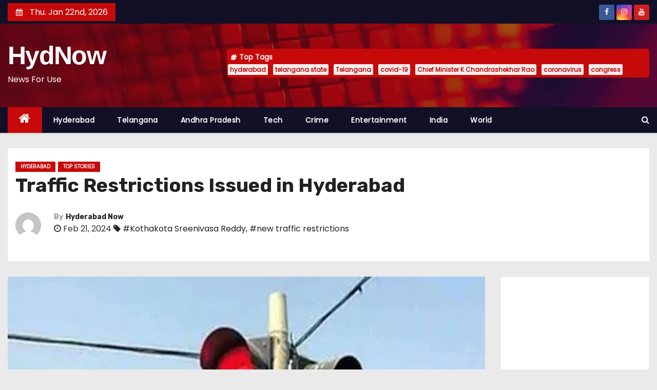

--- FILE ---
content_type: text/html; charset=UTF-8
request_url: https://www.hydnow.in/traffic-restrictions-issued-in-hyderabad-2/
body_size: 27987
content:
<!-- =========================
     Page Breadcrumb   
============================== -->
<!DOCTYPE html>
<html dir="ltr" lang="en-US" prefix="og: https://ogp.me/ns#">
<head>
<meta charset="UTF-8">
<meta name="viewport" content="width=device-width, initial-scale=1">
<link rel="profile" href="http://gmpg.org/xfn/11">
<script type="text/javascript">
/* <![CDATA[ */
!function(){var e={};e.g=function(){if("object"==typeof globalThis)return globalThis;try{return this||new Function("return this")()}catch(e){if("object"==typeof window)return window}}(),function({ampUrl:n,isCustomizePreview:t,isAmpDevMode:r,noampQueryVarName:o,noampQueryVarValue:s,disabledStorageKey:i,mobileUserAgents:a,regexRegex:c}){if("undefined"==typeof sessionStorage)return;const u=new RegExp(c);if(!a.some((e=>{const n=e.match(u);return!(!n||!new RegExp(n[1],n[2]).test(navigator.userAgent))||navigator.userAgent.includes(e)})))return;e.g.addEventListener("DOMContentLoaded",(()=>{const e=document.getElementById("amp-mobile-version-switcher");if(!e)return;e.hidden=!1;const n=e.querySelector("a[href]");n&&n.addEventListener("click",(()=>{sessionStorage.removeItem(i)}))}));const d=r&&["paired-browsing-non-amp","paired-browsing-amp"].includes(window.name);if(sessionStorage.getItem(i)||t||d)return;const g=new URL(location.href),m=new URL(n);m.hash=g.hash,g.searchParams.has(o)&&s===g.searchParams.get(o)?sessionStorage.setItem(i,"1"):m.href!==g.href&&(window.stop(),location.replace(m.href))}({"ampUrl":"https:\/\/www.hydnow.in\/traffic-restrictions-issued-in-hyderabad-2\/?amp=1","noampQueryVarName":"noamp","noampQueryVarValue":"mobile","disabledStorageKey":"amp_mobile_redirect_disabled","mobileUserAgents":["Mobile","Android","Silk\/","Kindle","BlackBerry","Opera Mini","Opera Mobi"],"regexRegex":"^\\\/((?:.|\\n)+)\\\/([i]*)$","isCustomizePreview":false,"isAmpDevMode":false})}();
/* ]]> */
</script>
<title>Traffic Restrictions Issued in Hyderabad | HydNow</title>

		<!-- All in One SEO 4.5.3.1 - aioseo.com -->
		<meta name="description" content="The Hyderabad Traffic Police has come up with a new plan to ease traffic congestion in the city. As part of this plan, the police have imposed some restrictions" />
		<meta name="robots" content="max-image-preview:large" />
		<meta name="keywords" content="kothakota sreenivasa reddy,new traffic restrictions,hyderabad,hyderabad news,atest news,google news,top news,english news,hyderabad police,hyderabad traffic police,city police,hyderabad cp,police commissioner,hyderabad police commissioner" />
		<link rel="canonical" href="https://www.hydnow.in/traffic-restrictions-issued-in-hyderabad-2/" />
		<meta name="generator" content="All in One SEO (AIOSEO) 4.5.3.1" />
		<meta property="og:locale" content="en_US" />
		<meta property="og:site_name" content="HydNow | News For Use" />
		<meta property="og:type" content="article" />
		<meta property="og:title" content="Traffic Restrictions Issued in Hyderabad | HydNow" />
		<meta property="og:description" content="The Hyderabad Traffic Police has come up with a new plan to ease traffic congestion in the city. As part of this plan, the police have imposed some restrictions" />
		<meta property="og:url" content="https://www.hydnow.in/traffic-restrictions-issued-in-hyderabad-2/" />
		<meta property="og:image" content="https://www.hydnow.in/wp-content/uploads/2023/08/traffic-restrictions.jpg" />
		<meta property="og:image:secure_url" content="https://www.hydnow.in/wp-content/uploads/2023/08/traffic-restrictions.jpg" />
		<meta property="og:image:width" content="1200" />
		<meta property="og:image:height" content="910" />
		<meta property="article:published_time" content="2024-02-21T15:03:27+00:00" />
		<meta property="article:modified_time" content="2024-02-21T15:03:28+00:00" />
		<meta property="article:publisher" content="https://www.facebook.com/hyddnow" />
		<meta name="twitter:card" content="summary" />
		<meta name="twitter:site" content="@hyddnow" />
		<meta name="twitter:title" content="Traffic Restrictions Issued in Hyderabad | HydNow" />
		<meta name="twitter:description" content="The Hyderabad Traffic Police has come up with a new plan to ease traffic congestion in the city. As part of this plan, the police have imposed some restrictions" />
		<meta name="twitter:creator" content="@hyddnow" />
		<meta name="twitter:image" content="https://www.hydnow.in/wp-content/uploads/2023/08/traffic-restrictions.jpg" />
		<script type="application/ld+json" class="aioseo-schema">
			{"@context":"https:\/\/schema.org","@graph":[{"@type":"BlogPosting","@id":"https:\/\/www.hydnow.in\/traffic-restrictions-issued-in-hyderabad-2\/#blogposting","name":"Traffic Restrictions Issued in Hyderabad | HydNow","headline":"Traffic Restrictions Issued in Hyderabad","author":{"@id":"https:\/\/www.hydnow.in\/author\/hyderabad-now\/#author"},"publisher":{"@id":"https:\/\/www.hydnow.in\/#organization"},"image":{"@type":"ImageObject","url":"https:\/\/www.hydnow.in\/wp-content\/uploads\/2023\/08\/traffic-restrictions.jpg","width":1200,"height":910,"caption":"Traffic Restrictions Issued in Hyderabad"},"datePublished":"2024-02-21T15:03:27+00:00","dateModified":"2024-02-21T15:03:28+00:00","inLanguage":"en-US","mainEntityOfPage":{"@id":"https:\/\/www.hydnow.in\/traffic-restrictions-issued-in-hyderabad-2\/#webpage"},"isPartOf":{"@id":"https:\/\/www.hydnow.in\/traffic-restrictions-issued-in-hyderabad-2\/#webpage"},"articleSection":"Hyderabad, top stories, Kothakota Sreenivasa Reddy, new traffic restrictions"},{"@type":"BreadcrumbList","@id":"https:\/\/www.hydnow.in\/traffic-restrictions-issued-in-hyderabad-2\/#breadcrumblist","itemListElement":[{"@type":"ListItem","@id":"https:\/\/www.hydnow.in\/#listItem","position":1,"name":"Home","item":"https:\/\/www.hydnow.in\/","nextItem":"https:\/\/www.hydnow.in\/traffic-restrictions-issued-in-hyderabad-2\/#listItem"},{"@type":"ListItem","@id":"https:\/\/www.hydnow.in\/traffic-restrictions-issued-in-hyderabad-2\/#listItem","position":2,"name":"Traffic Restrictions Issued in Hyderabad","previousItem":"https:\/\/www.hydnow.in\/#listItem"}]},{"@type":"Organization","@id":"https:\/\/www.hydnow.in\/#organization","name":"HydNow","url":"https:\/\/www.hydnow.in\/","logo":{"@type":"ImageObject","url":"https:\/\/www.hydnow.in\/wp-content\/uploads\/2022\/08\/hydnow.jpg","@id":"https:\/\/www.hydnow.in\/traffic-restrictions-issued-in-hyderabad-2\/#organizationLogo","width":400,"height":400,"caption":"HYD NOW"},"image":{"@id":"https:\/\/www.hydnow.in\/#organizationLogo"},"sameAs":["https:\/\/www.facebook.com\/hyddnow","https:\/\/www.twitter.com\/hyddnow","https:\/\/www.instagram.com\/hyddnow"]},{"@type":"Person","@id":"https:\/\/www.hydnow.in\/author\/hyderabad-now\/#author","url":"https:\/\/www.hydnow.in\/author\/hyderabad-now\/","name":"Hyderabad Now","image":{"@type":"ImageObject","@id":"https:\/\/www.hydnow.in\/traffic-restrictions-issued-in-hyderabad-2\/#authorImage","url":"https:\/\/secure.gravatar.com\/avatar\/0e935d00667671e0dbb8880cfb5994cd?s=96&d=mm&r=g","width":96,"height":96,"caption":"Hyderabad Now"}},{"@type":"WebPage","@id":"https:\/\/www.hydnow.in\/traffic-restrictions-issued-in-hyderabad-2\/#webpage","url":"https:\/\/www.hydnow.in\/traffic-restrictions-issued-in-hyderabad-2\/","name":"Traffic Restrictions Issued in Hyderabad | HydNow","description":"The Hyderabad Traffic Police has come up with a new plan to ease traffic congestion in the city. As part of this plan, the police have imposed some restrictions","inLanguage":"en-US","isPartOf":{"@id":"https:\/\/www.hydnow.in\/#website"},"breadcrumb":{"@id":"https:\/\/www.hydnow.in\/traffic-restrictions-issued-in-hyderabad-2\/#breadcrumblist"},"author":{"@id":"https:\/\/www.hydnow.in\/author\/hyderabad-now\/#author"},"creator":{"@id":"https:\/\/www.hydnow.in\/author\/hyderabad-now\/#author"},"image":{"@type":"ImageObject","url":"https:\/\/www.hydnow.in\/wp-content\/uploads\/2023\/08\/traffic-restrictions.jpg","@id":"https:\/\/www.hydnow.in\/traffic-restrictions-issued-in-hyderabad-2\/#mainImage","width":1200,"height":910,"caption":"Traffic Restrictions Issued in Hyderabad"},"primaryImageOfPage":{"@id":"https:\/\/www.hydnow.in\/traffic-restrictions-issued-in-hyderabad-2\/#mainImage"},"datePublished":"2024-02-21T15:03:27+00:00","dateModified":"2024-02-21T15:03:28+00:00"},{"@type":"WebSite","@id":"https:\/\/www.hydnow.in\/#website","url":"https:\/\/www.hydnow.in\/","name":"HydNow","description":"News For Use","inLanguage":"en-US","publisher":{"@id":"https:\/\/www.hydnow.in\/#organization"}}]}
		</script>
		<!-- All in One SEO -->

<link rel='dns-prefetch' href='//www.googletagmanager.com' />
<link rel='dns-prefetch' href='//fonts.googleapis.com' />
<link rel='dns-prefetch' href='//pagead2.googlesyndication.com' />
<link rel="alternate" type="application/rss+xml" title="HydNow &raquo; Feed" href="https://www.hydnow.in/feed/" />
<link rel="alternate" type="application/rss+xml" title="HydNow &raquo; Comments Feed" href="https://www.hydnow.in/comments/feed/" />
<link rel="alternate" type="application/rss+xml" title="HydNow &raquo; Traffic Restrictions Issued in Hyderabad Comments Feed" href="https://www.hydnow.in/traffic-restrictions-issued-in-hyderabad-2/feed/" />
<script type="text/javascript">
/* <![CDATA[ */
window._wpemojiSettings = {"baseUrl":"https:\/\/s.w.org\/images\/core\/emoji\/14.0.0\/72x72\/","ext":".png","svgUrl":"https:\/\/s.w.org\/images\/core\/emoji\/14.0.0\/svg\/","svgExt":".svg","source":{"concatemoji":"https:\/\/www.hydnow.in\/wp-includes\/js\/wp-emoji-release.min.js?ver=6.4.1"}};
/*! This file is auto-generated */
!function(i,n){var o,s,e;function c(e){try{var t={supportTests:e,timestamp:(new Date).valueOf()};sessionStorage.setItem(o,JSON.stringify(t))}catch(e){}}function p(e,t,n){e.clearRect(0,0,e.canvas.width,e.canvas.height),e.fillText(t,0,0);var t=new Uint32Array(e.getImageData(0,0,e.canvas.width,e.canvas.height).data),r=(e.clearRect(0,0,e.canvas.width,e.canvas.height),e.fillText(n,0,0),new Uint32Array(e.getImageData(0,0,e.canvas.width,e.canvas.height).data));return t.every(function(e,t){return e===r[t]})}function u(e,t,n){switch(t){case"flag":return n(e,"\ud83c\udff3\ufe0f\u200d\u26a7\ufe0f","\ud83c\udff3\ufe0f\u200b\u26a7\ufe0f")?!1:!n(e,"\ud83c\uddfa\ud83c\uddf3","\ud83c\uddfa\u200b\ud83c\uddf3")&&!n(e,"\ud83c\udff4\udb40\udc67\udb40\udc62\udb40\udc65\udb40\udc6e\udb40\udc67\udb40\udc7f","\ud83c\udff4\u200b\udb40\udc67\u200b\udb40\udc62\u200b\udb40\udc65\u200b\udb40\udc6e\u200b\udb40\udc67\u200b\udb40\udc7f");case"emoji":return!n(e,"\ud83e\udef1\ud83c\udffb\u200d\ud83e\udef2\ud83c\udfff","\ud83e\udef1\ud83c\udffb\u200b\ud83e\udef2\ud83c\udfff")}return!1}function f(e,t,n){var r="undefined"!=typeof WorkerGlobalScope&&self instanceof WorkerGlobalScope?new OffscreenCanvas(300,150):i.createElement("canvas"),a=r.getContext("2d",{willReadFrequently:!0}),o=(a.textBaseline="top",a.font="600 32px Arial",{});return e.forEach(function(e){o[e]=t(a,e,n)}),o}function t(e){var t=i.createElement("script");t.src=e,t.defer=!0,i.head.appendChild(t)}"undefined"!=typeof Promise&&(o="wpEmojiSettingsSupports",s=["flag","emoji"],n.supports={everything:!0,everythingExceptFlag:!0},e=new Promise(function(e){i.addEventListener("DOMContentLoaded",e,{once:!0})}),new Promise(function(t){var n=function(){try{var e=JSON.parse(sessionStorage.getItem(o));if("object"==typeof e&&"number"==typeof e.timestamp&&(new Date).valueOf()<e.timestamp+604800&&"object"==typeof e.supportTests)return e.supportTests}catch(e){}return null}();if(!n){if("undefined"!=typeof Worker&&"undefined"!=typeof OffscreenCanvas&&"undefined"!=typeof URL&&URL.createObjectURL&&"undefined"!=typeof Blob)try{var e="postMessage("+f.toString()+"("+[JSON.stringify(s),u.toString(),p.toString()].join(",")+"));",r=new Blob([e],{type:"text/javascript"}),a=new Worker(URL.createObjectURL(r),{name:"wpTestEmojiSupports"});return void(a.onmessage=function(e){c(n=e.data),a.terminate(),t(n)})}catch(e){}c(n=f(s,u,p))}t(n)}).then(function(e){for(var t in e)n.supports[t]=e[t],n.supports.everything=n.supports.everything&&n.supports[t],"flag"!==t&&(n.supports.everythingExceptFlag=n.supports.everythingExceptFlag&&n.supports[t]);n.supports.everythingExceptFlag=n.supports.everythingExceptFlag&&!n.supports.flag,n.DOMReady=!1,n.readyCallback=function(){n.DOMReady=!0}}).then(function(){return e}).then(function(){var e;n.supports.everything||(n.readyCallback(),(e=n.source||{}).concatemoji?t(e.concatemoji):e.wpemoji&&e.twemoji&&(t(e.twemoji),t(e.wpemoji)))}))}((window,document),window._wpemojiSettings);
/* ]]> */
</script>
<!-- hydnow.in is managing ads with Advanced Ads 1.48.1 --><script id="hydno-ready">
			window.advanced_ads_ready=function(e,a){a=a||"complete";var d=function(e){return"interactive"===a?"loading"!==e:"complete"===e};d(document.readyState)?e():document.addEventListener("readystatechange",(function(a){d(a.target.readyState)&&e()}),{once:"interactive"===a})},window.advanced_ads_ready_queue=window.advanced_ads_ready_queue||[];		</script>
		<style id='wp-emoji-styles-inline-css' type='text/css'>

	img.wp-smiley, img.emoji {
		display: inline !important;
		border: none !important;
		box-shadow: none !important;
		height: 1em !important;
		width: 1em !important;
		margin: 0 0.07em !important;
		vertical-align: -0.1em !important;
		background: none !important;
		padding: 0 !important;
	}
</style>
<link rel='stylesheet' id='wp-block-library-css' href='https://www.hydnow.in/wp-includes/css/dist/block-library/style.min.css?ver=6.4.1' type='text/css' media='all' />
<style id='classic-theme-styles-inline-css' type='text/css'>
/*! This file is auto-generated */
.wp-block-button__link{color:#fff;background-color:#32373c;border-radius:9999px;box-shadow:none;text-decoration:none;padding:calc(.667em + 2px) calc(1.333em + 2px);font-size:1.125em}.wp-block-file__button{background:#32373c;color:#fff;text-decoration:none}
</style>
<style id='global-styles-inline-css' type='text/css'>
body{--wp--preset--color--black: #000000;--wp--preset--color--cyan-bluish-gray: #abb8c3;--wp--preset--color--white: #ffffff;--wp--preset--color--pale-pink: #f78da7;--wp--preset--color--vivid-red: #cf2e2e;--wp--preset--color--luminous-vivid-orange: #ff6900;--wp--preset--color--luminous-vivid-amber: #fcb900;--wp--preset--color--light-green-cyan: #7bdcb5;--wp--preset--color--vivid-green-cyan: #00d084;--wp--preset--color--pale-cyan-blue: #8ed1fc;--wp--preset--color--vivid-cyan-blue: #0693e3;--wp--preset--color--vivid-purple: #9b51e0;--wp--preset--gradient--vivid-cyan-blue-to-vivid-purple: linear-gradient(135deg,rgba(6,147,227,1) 0%,rgb(155,81,224) 100%);--wp--preset--gradient--light-green-cyan-to-vivid-green-cyan: linear-gradient(135deg,rgb(122,220,180) 0%,rgb(0,208,130) 100%);--wp--preset--gradient--luminous-vivid-amber-to-luminous-vivid-orange: linear-gradient(135deg,rgba(252,185,0,1) 0%,rgba(255,105,0,1) 100%);--wp--preset--gradient--luminous-vivid-orange-to-vivid-red: linear-gradient(135deg,rgba(255,105,0,1) 0%,rgb(207,46,46) 100%);--wp--preset--gradient--very-light-gray-to-cyan-bluish-gray: linear-gradient(135deg,rgb(238,238,238) 0%,rgb(169,184,195) 100%);--wp--preset--gradient--cool-to-warm-spectrum: linear-gradient(135deg,rgb(74,234,220) 0%,rgb(151,120,209) 20%,rgb(207,42,186) 40%,rgb(238,44,130) 60%,rgb(251,105,98) 80%,rgb(254,248,76) 100%);--wp--preset--gradient--blush-light-purple: linear-gradient(135deg,rgb(255,206,236) 0%,rgb(152,150,240) 100%);--wp--preset--gradient--blush-bordeaux: linear-gradient(135deg,rgb(254,205,165) 0%,rgb(254,45,45) 50%,rgb(107,0,62) 100%);--wp--preset--gradient--luminous-dusk: linear-gradient(135deg,rgb(255,203,112) 0%,rgb(199,81,192) 50%,rgb(65,88,208) 100%);--wp--preset--gradient--pale-ocean: linear-gradient(135deg,rgb(255,245,203) 0%,rgb(182,227,212) 50%,rgb(51,167,181) 100%);--wp--preset--gradient--electric-grass: linear-gradient(135deg,rgb(202,248,128) 0%,rgb(113,206,126) 100%);--wp--preset--gradient--midnight: linear-gradient(135deg,rgb(2,3,129) 0%,rgb(40,116,252) 100%);--wp--preset--font-size--small: 13px;--wp--preset--font-size--medium: 20px;--wp--preset--font-size--large: 36px;--wp--preset--font-size--x-large: 42px;--wp--preset--spacing--20: 0.44rem;--wp--preset--spacing--30: 0.67rem;--wp--preset--spacing--40: 1rem;--wp--preset--spacing--50: 1.5rem;--wp--preset--spacing--60: 2.25rem;--wp--preset--spacing--70: 3.38rem;--wp--preset--spacing--80: 5.06rem;--wp--preset--shadow--natural: 6px 6px 9px rgba(0, 0, 0, 0.2);--wp--preset--shadow--deep: 12px 12px 50px rgba(0, 0, 0, 0.4);--wp--preset--shadow--sharp: 6px 6px 0px rgba(0, 0, 0, 0.2);--wp--preset--shadow--outlined: 6px 6px 0px -3px rgba(255, 255, 255, 1), 6px 6px rgba(0, 0, 0, 1);--wp--preset--shadow--crisp: 6px 6px 0px rgba(0, 0, 0, 1);}:where(.is-layout-flex){gap: 0.5em;}:where(.is-layout-grid){gap: 0.5em;}body .is-layout-flow > .alignleft{float: left;margin-inline-start: 0;margin-inline-end: 2em;}body .is-layout-flow > .alignright{float: right;margin-inline-start: 2em;margin-inline-end: 0;}body .is-layout-flow > .aligncenter{margin-left: auto !important;margin-right: auto !important;}body .is-layout-constrained > .alignleft{float: left;margin-inline-start: 0;margin-inline-end: 2em;}body .is-layout-constrained > .alignright{float: right;margin-inline-start: 2em;margin-inline-end: 0;}body .is-layout-constrained > .aligncenter{margin-left: auto !important;margin-right: auto !important;}body .is-layout-constrained > :where(:not(.alignleft):not(.alignright):not(.alignfull)){max-width: var(--wp--style--global--content-size);margin-left: auto !important;margin-right: auto !important;}body .is-layout-constrained > .alignwide{max-width: var(--wp--style--global--wide-size);}body .is-layout-flex{display: flex;}body .is-layout-flex{flex-wrap: wrap;align-items: center;}body .is-layout-flex > *{margin: 0;}body .is-layout-grid{display: grid;}body .is-layout-grid > *{margin: 0;}:where(.wp-block-columns.is-layout-flex){gap: 2em;}:where(.wp-block-columns.is-layout-grid){gap: 2em;}:where(.wp-block-post-template.is-layout-flex){gap: 1.25em;}:where(.wp-block-post-template.is-layout-grid){gap: 1.25em;}.has-black-color{color: var(--wp--preset--color--black) !important;}.has-cyan-bluish-gray-color{color: var(--wp--preset--color--cyan-bluish-gray) !important;}.has-white-color{color: var(--wp--preset--color--white) !important;}.has-pale-pink-color{color: var(--wp--preset--color--pale-pink) !important;}.has-vivid-red-color{color: var(--wp--preset--color--vivid-red) !important;}.has-luminous-vivid-orange-color{color: var(--wp--preset--color--luminous-vivid-orange) !important;}.has-luminous-vivid-amber-color{color: var(--wp--preset--color--luminous-vivid-amber) !important;}.has-light-green-cyan-color{color: var(--wp--preset--color--light-green-cyan) !important;}.has-vivid-green-cyan-color{color: var(--wp--preset--color--vivid-green-cyan) !important;}.has-pale-cyan-blue-color{color: var(--wp--preset--color--pale-cyan-blue) !important;}.has-vivid-cyan-blue-color{color: var(--wp--preset--color--vivid-cyan-blue) !important;}.has-vivid-purple-color{color: var(--wp--preset--color--vivid-purple) !important;}.has-black-background-color{background-color: var(--wp--preset--color--black) !important;}.has-cyan-bluish-gray-background-color{background-color: var(--wp--preset--color--cyan-bluish-gray) !important;}.has-white-background-color{background-color: var(--wp--preset--color--white) !important;}.has-pale-pink-background-color{background-color: var(--wp--preset--color--pale-pink) !important;}.has-vivid-red-background-color{background-color: var(--wp--preset--color--vivid-red) !important;}.has-luminous-vivid-orange-background-color{background-color: var(--wp--preset--color--luminous-vivid-orange) !important;}.has-luminous-vivid-amber-background-color{background-color: var(--wp--preset--color--luminous-vivid-amber) !important;}.has-light-green-cyan-background-color{background-color: var(--wp--preset--color--light-green-cyan) !important;}.has-vivid-green-cyan-background-color{background-color: var(--wp--preset--color--vivid-green-cyan) !important;}.has-pale-cyan-blue-background-color{background-color: var(--wp--preset--color--pale-cyan-blue) !important;}.has-vivid-cyan-blue-background-color{background-color: var(--wp--preset--color--vivid-cyan-blue) !important;}.has-vivid-purple-background-color{background-color: var(--wp--preset--color--vivid-purple) !important;}.has-black-border-color{border-color: var(--wp--preset--color--black) !important;}.has-cyan-bluish-gray-border-color{border-color: var(--wp--preset--color--cyan-bluish-gray) !important;}.has-white-border-color{border-color: var(--wp--preset--color--white) !important;}.has-pale-pink-border-color{border-color: var(--wp--preset--color--pale-pink) !important;}.has-vivid-red-border-color{border-color: var(--wp--preset--color--vivid-red) !important;}.has-luminous-vivid-orange-border-color{border-color: var(--wp--preset--color--luminous-vivid-orange) !important;}.has-luminous-vivid-amber-border-color{border-color: var(--wp--preset--color--luminous-vivid-amber) !important;}.has-light-green-cyan-border-color{border-color: var(--wp--preset--color--light-green-cyan) !important;}.has-vivid-green-cyan-border-color{border-color: var(--wp--preset--color--vivid-green-cyan) !important;}.has-pale-cyan-blue-border-color{border-color: var(--wp--preset--color--pale-cyan-blue) !important;}.has-vivid-cyan-blue-border-color{border-color: var(--wp--preset--color--vivid-cyan-blue) !important;}.has-vivid-purple-border-color{border-color: var(--wp--preset--color--vivid-purple) !important;}.has-vivid-cyan-blue-to-vivid-purple-gradient-background{background: var(--wp--preset--gradient--vivid-cyan-blue-to-vivid-purple) !important;}.has-light-green-cyan-to-vivid-green-cyan-gradient-background{background: var(--wp--preset--gradient--light-green-cyan-to-vivid-green-cyan) !important;}.has-luminous-vivid-amber-to-luminous-vivid-orange-gradient-background{background: var(--wp--preset--gradient--luminous-vivid-amber-to-luminous-vivid-orange) !important;}.has-luminous-vivid-orange-to-vivid-red-gradient-background{background: var(--wp--preset--gradient--luminous-vivid-orange-to-vivid-red) !important;}.has-very-light-gray-to-cyan-bluish-gray-gradient-background{background: var(--wp--preset--gradient--very-light-gray-to-cyan-bluish-gray) !important;}.has-cool-to-warm-spectrum-gradient-background{background: var(--wp--preset--gradient--cool-to-warm-spectrum) !important;}.has-blush-light-purple-gradient-background{background: var(--wp--preset--gradient--blush-light-purple) !important;}.has-blush-bordeaux-gradient-background{background: var(--wp--preset--gradient--blush-bordeaux) !important;}.has-luminous-dusk-gradient-background{background: var(--wp--preset--gradient--luminous-dusk) !important;}.has-pale-ocean-gradient-background{background: var(--wp--preset--gradient--pale-ocean) !important;}.has-electric-grass-gradient-background{background: var(--wp--preset--gradient--electric-grass) !important;}.has-midnight-gradient-background{background: var(--wp--preset--gradient--midnight) !important;}.has-small-font-size{font-size: var(--wp--preset--font-size--small) !important;}.has-medium-font-size{font-size: var(--wp--preset--font-size--medium) !important;}.has-large-font-size{font-size: var(--wp--preset--font-size--large) !important;}.has-x-large-font-size{font-size: var(--wp--preset--font-size--x-large) !important;}
.wp-block-navigation a:where(:not(.wp-element-button)){color: inherit;}
:where(.wp-block-post-template.is-layout-flex){gap: 1.25em;}:where(.wp-block-post-template.is-layout-grid){gap: 1.25em;}
:where(.wp-block-columns.is-layout-flex){gap: 2em;}:where(.wp-block-columns.is-layout-grid){gap: 2em;}
.wp-block-pullquote{font-size: 1.5em;line-height: 1.6;}
</style>
<link rel='stylesheet' id='ansar-import-css' href='https://www.hydnow.in/wp-content/plugins/ansar-import/public/css/ansar-import-public.css?ver=1.0.5' type='text/css' media='all' />
<link rel='stylesheet' id='slick-style-css' href='https://www.hydnow.in/wp-content/plugins/blog-designer-pack/assets/css/slick.css?ver=3.4.3' type='text/css' media='all' />
<link rel='stylesheet' id='bdp-public-style-css' href='https://www.hydnow.in/wp-content/plugins/blog-designer-pack/assets/css/bdp-public.css?ver=3.4.3' type='text/css' media='all' />
<style id='wpxpo-global-style-inline-css' type='text/css'>
:root {
			--preset-color1: #037fff;
			--preset-color2: #026fe0;
			--preset-color3: #071323;
			--preset-color4: #132133;
			--preset-color5: #34495e;
			--preset-color6: #787676;
			--preset-color7: #f0f2f3;
			--preset-color8: #f8f9fa;
			--preset-color9: #ffffff;
			}
</style>
<link rel='stylesheet' id='ultp-style-css' href='https://www.hydnow.in/wp-content/plugins/ultimate-post/assets/css/style.min.css?ver=3.2.0' type='text/css' media='all' />
<style id='ultp-post-widget-inline-css' type='text/css'>
.ultp-block-327d36 .ultp-block-post-module2 { margin: 0 -15px;} .ultp-block-327d36 .ultp-block-post-module2 .ultp-big-post-module2, .ultp-block-327d36 .ultp-block-post-module2 .ultp-small-post-module2 { padding: 0 15px;} .ultp-block-327d36 .ultp-block-row {grid-column-gap: 15px; }.ultp-block-327d36 .ultp-big-post-module2 .ultp-block-content-wrap .ultp-block-image img {width: 100%; object-fit: cover; height: 450px;}.ultp-block-327d36 .ultp-heading-wrap .ultp-heading-inner{font-size:20px;}.ultp-block-327d36 .ultp-heading-wrap {margin-top:0; margin-bottom:20px; }.ultp-block-327d36 .ultp-big-post-module2 .ultp-block-item:first-child .ultp-block-title, .ultp-block-327d36 .ultp-big-post-module2 .ultp-block-item:first-child .ultp-block-title a{font-size:24px;line-height:32px !important;letter-spacing:0px;}.ultp-block-327d36 .ultp-small-post-module2 .ultp-block-item .ultp-block-title, .ultp-block-327d36 .ultp-small-post-module2 .ultp-block-item .ultp-block-title a{font-size:14px;line-height:22px !important;letter-spacing:0px;}.ultp-block-327d36 .ultp-block-content .ultp-block-title { padding:5px 0px 5px 0px; }.ultp-block-327d36 .ultp-block-excerpt, .ultp-block-327d36 .ultp-block-excerpt p{font-size:14px;line-height:20px !important;}.ultp-block-327d36 .ultp-block-excerpt{ padding: 5px 0px 0px 0px; }.ultp-block-327d36 .ultp-block-items-wrap .ultp-block-item .ultp-category-grid a{font-size:14px;line-height:20px !important;}.ultp-block-327d36 .ultp-category-grid { margin:5px 0px 5px 0px; }.ultp-block-327d36 .ultp-block-meta span, .ultp-block-327d36 .ultp-block-item .ultp-block-meta span a{font-size:12px;line-height:20px !important;}.ultp-block-327d36 .ultp-block-meta span { margin-right:10px; } .ultp-block-327d36 .ultp-block-meta span { padding-left: 10px; } .rtl .ultp-block-327d36 .ultp-block-meta span {margin-right:0; margin-left:10px; } .rtl .ultp-block-327d36 .ultp-block-meta span { padding-left:0; padding-right: 10px; }.ultp-block-327d36 .ultp-block-meta { margin:0px 0px 0px 0px; }.ultp-block-327d36 .ultp-block-meta { padding:5px 0px 5px 0px; }.ultp-block-327d36 .ultp-block-content-wrap { border-radius: 0px 0px 0px 0px; }.ultp-block-327d36 .ultp-block-content-wrap:hover { border-radius: 0px 0px 0px 0px; }.ultp-block-327d36 .ultp-block-content { padding: 0px 0px 0px 0px; }.ultp-block-327d36 .ultp-block-content-wrap { padding: 0px 0px 0px 0px; }.ultp-block-327d36 .ultp-block-image { filter: grayscale(0%); }.ultp-block-327d36 .ultp-block-item:hover .ultp-block-image { filter: grayscale(0%); }.ultp-block-327d36 .ultp-video-icon svg { height:40px; width: 40px;}.ultp-block-327d36 .ultp-small-post-module2 .ultp-block-item:not(:last-child) { padding-bottom: 15px; } .ultp-block-327d36 .ultp-small-post-module2 .ultp-block-item:not(:last-child) { margin-bottom: 15px; }.ultp-block-327d36 .ultp-next-prev-wrap ul li a svg { width:14px; }.ultp-block-327d36 .ultp-next-prev-wrap ul { margin:0px 0px 0px 0px; }.ultp-block-327d36 .ultp-block-wrapper { margin:0px 0px 0px 0px; }.ultp-block-327d36 .ultp-block-wrapper { padding:0px 0px 0px 0px; }@media (max-width: 991px) {.ultp-block-327d36 .ultp-video-icon svg { height:30px; width: 30px;}}@media (max-width: 767px) {.ultp-block-327d36 .ultp-video-icon svg { height:30px; width: 30px;}}.ultp-block-327d36 .ultp-heading-inner, .ultp-block-327d36 .ultp-sub-heading-inner{ text-align:left; }.ultp-block-327d36 .ultp-heading-wrap .ultp-heading-inner{font-weight:700;text-decoration:none;}.ultp-block-327d36 .ultp-heading-wrap .ultp-heading-inner span { color:#0e1523; }.ultp-block-327d36 .ultp-heading-inner:before { background-color:#0e1523; }.ultp-block-327d36 .ultp-heading-inner:before { height:3px; }.ultp-block-327d36 .ultp-small-post-module2 .ultp-block-content .ultp-block-title a { color:#0e1523 !important; }.ultp-block-327d36 .ultp-block-content .ultp-block-title a:hover { color:#828282 !important; }.ultp-block-327d36 .ultp-big-post-module2 .ultp-block-item:first-child .ultp-block-title, .ultp-block-327d36 .ultp-big-post-module2 .ultp-block-item:first-child .ultp-block-title a{font-weight:500;text-decoration:none;}.ultp-block-327d36 .ultp-big-post-module2 .ultp-block-content  .ultp-block-title a { color: #fff !important }.ultp-block-327d36 .ultp-small-post-module2 .ultp-block-item .ultp-block-title, .ultp-block-327d36 .ultp-small-post-module2 .ultp-block-item .ultp-block-title a{font-weight:500;text-decoration:none;}.ultp-block-327d36 .ultp-block-content-middle .ultp-block-content { -ms-flex-item-align: center;-ms-grid-row-align: center;align-self: center; }.ultp-block-327d36 .ultp-block-excerpt { color:#777; }.ultp-block-327d36 .ultp-big-post-module2 .ultp-block-excerpt { color:#fff; }.ultp-block-327d36 .ultp-block-excerpt, .ultp-block-327d36 .ultp-block-excerpt p{text-decoration:none;}.ultp-block-327d36 .ultp-block-items-wrap .ultp-block-item .ultp-category-grid a{font-weight:400;text-decoration:none;}.ultp-block-327d36 .ultp-block-items-wrap .ultp-block-item .ultp-category-grid a { color:#037fff; }.ultp-block-327d36 .ultp-block-items-wrap .ultp-block-item .ultp-category-grid a { color:#037fff; }.ultp-block-327d36 .ultp-category-grid a{}.ultp-block-327d36 .ultp-block-items-wrap .ultp-category-grid a:hover { color:#828282; }.ultp-block-327d36 .ultp-block-items-wrap .ultp-category-grid a:hover { color:#828282; }.ultp-block-327d36 .ultp-block-meta span, .ultp-block-327d36 .ultp-block-item .ultp-block-meta span a{text-decoration:none;}.ultp-block-327d36 .ultp-block-items-wrap .ultp-block-meta span { color: #989898; } .ultp-block-327d36 .ultp-block-items-wrap .ultp-block-meta span svg { fill: #989898; } .ultp-block-327d36 .ultp-block-items-wrap .ultp-block-meta span a { color: #989898; }.ultp-block-327d36 .ultp-block-items-wrap .ultp-big-post-module2 .ultp-block-meta span { color: #fff !important; } .ultp-block-327d36 .ultp-block-items-wrap .ultp-big-post-module2 .ultp-block-meta span svg { fill: #fff !important; } .ultp-block-327d36 .ultp-block-items-wrap .ultp-big-post-module2 .ultp-block-meta span a { color: #fff !important; }.ultp-block-327d36 .ultp-big-post-module2 .ultp-block-meta-dot span:after { background:#fff !important; } .ultp-block-327d36 .ultp-big-post-module2 .ultp-block-meta span:after { color:#fff !important !important; }.ultp-block-327d36 .ultp-block-items-wrap .ultp-block-meta span:hover , .ultp-block-327d36 .ultp-block-items-wrap .ultp-block-meta span:hover a { color: #000!important; } .ultp-block-327d36 .ultp-block-items-wrap .ultp-block-meta span:hover svg { fill: #000; }.ultp-block-327d36 .ultp-block-meta-dot span:after { background:#b3b3b3; } .ultp-block-327d36 .ultp-block-meta span:after { color:#b3b3b3; }.ultp-block-327d36 .ultp-block-content { text-align:left; } .ultp-block-327d36 .ultp-block-meta {justify-content: flex-start;}.ultp-block-327d36 .ultp-video-icon {  margin: 0 auto; position: absolute; top: 50%; left: 50%; transform: translate(-50%,-60%); -o-transform: translate(-50%,-60%); -ms-transform: translate(-50%,-60%); -moz-transform: translate(-50%,-60%); -webkit-transform: translate(-50%,-50%); z-index: 998;}.ultp-block-327d36 .ultp-video-icon svg { fill: #fff; } .ultp-block-327d36 .ultp-video-icon svg circle { stroke: #fff; }.ultp-block-327d36 .ultp-video-icon svg:hover { fill: #d2d2d2; } .ultp-block-327d36 .ultp-video-icon svg:hover circle { stroke: #d2d2d2;}.ultp-block-327d36 .ultp-loading .ultp-loading-blocks div { --loading-block-color: #000; }@media (min-width: 992px) {}@media only screen and (max-width: 991px) and (min-width: 768px) {}@media (max-width: 767px) {}
</style>
<link rel='stylesheet' id='wordpress-popular-posts-css-css' href='https://www.hydnow.in/wp-content/plugins/wordpress-popular-posts/assets/css/wpp.css?ver=6.3.4' type='text/css' media='all' />
<link crossorigin="anonymous" rel='stylesheet' id='newses-fonts-css' href='//fonts.googleapis.com/css?family=Rubik%3A400%2C500%2C700%7CPoppins%3A400%26display%3Dswap&#038;subset=latin%2Clatin-ext' type='text/css' media='all' />
<link rel='stylesheet' id='bootstrap-css' href='https://www.hydnow.in/wp-content/themes/newses/css/bootstrap.css?ver=6.4.1' type='text/css' media='all' />
<link rel='stylesheet' id='newses-style-css' href='https://www.hydnow.in/wp-content/themes/newses/style.css?ver=6.4.1' type='text/css' media='all' />
<link rel='stylesheet' id='newses-default-css' href='https://www.hydnow.in/wp-content/themes/newses/css/colors/default.css?ver=6.4.1' type='text/css' media='all' />
<link rel='stylesheet' id='font-awesome-css' href='https://www.hydnow.in/wp-content/plugins/elementor/assets/lib/font-awesome/css/font-awesome.min.css?ver=4.7.0' type='text/css' media='all' />
<link rel='stylesheet' id='smartmenus-css' href='https://www.hydnow.in/wp-content/themes/newses/css/jquery.smartmenus.bootstrap.css?ver=6.4.1' type='text/css' media='all' />
<link rel='stylesheet' id='newses-swiper.min-css' href='https://www.hydnow.in/wp-content/themes/newses/css/swiper.min.css?ver=6.4.1' type='text/css' media='all' />
<link rel='stylesheet' id='siteorigin-panels-front-css' href='https://www.hydnow.in/wp-content/plugins/siteorigin-panels/css/front-flex.min.css?ver=2.29.3' type='text/css' media='all' />
<script type="text/javascript" src="https://www.hydnow.in/wp-includes/js/jquery/jquery.min.js?ver=3.7.1" id="jquery-core-js"></script>
<script type="text/javascript" src="https://www.hydnow.in/wp-includes/js/jquery/jquery-migrate.min.js?ver=3.4.1" id="jquery-migrate-js"></script>
<script type="text/javascript" src="https://www.hydnow.in/wp-content/plugins/ansar-import/public/js/ansar-import-public.js?ver=1.0.5" id="ansar-import-js"></script>
<script type="application/json" id="wpp-json">

{"sampling_active":0,"sampling_rate":100,"ajax_url":"https:\/\/www.hydnow.in\/wp-json\/wordpress-popular-posts\/v1\/popular-posts","api_url":"https:\/\/www.hydnow.in\/wp-json\/wordpress-popular-posts","ID":37821,"token":"8eecfd128f","lang":0,"debug":0}

</script>
<script type="text/javascript" src="https://www.hydnow.in/wp-content/plugins/wordpress-popular-posts/assets/js/wpp.min.js?ver=6.3.4" id="wpp-js-js"></script>
<script type="text/javascript" src="https://www.hydnow.in/wp-content/themes/newses/js/navigation.js?ver=6.4.1" id="newses-navigation-js"></script>
<script type="text/javascript" src="https://www.hydnow.in/wp-content/themes/newses/js/bootstrap.js?ver=6.4.1" id="bootstrap-js"></script>
<script type="text/javascript" src="https://www.hydnow.in/wp-content/themes/newses/js/jquery.marquee.js?ver=6.4.1" id="newses-marquee-js-js"></script>
<script type="text/javascript" src="https://www.hydnow.in/wp-content/themes/newses/js/swiper.min.js?ver=6.4.1" id="newses-swiper.min.js-js"></script>
<script type="text/javascript" src="https://www.hydnow.in/wp-content/themes/newses/js/jquery.smartmenus.js?ver=6.4.1" id="smartmenus-js-js"></script>
<script type="text/javascript" src="https://www.hydnow.in/wp-content/themes/newses/js/bootstrap-smartmenus.js?ver=6.4.1" id="bootstrap-smartmenus-js-js"></script>

<!-- Google Analytics snippet added by Site Kit -->
<script type="text/javascript" src="https://www.googletagmanager.com/gtag/js?id=G-KBTL15FNJP" id="google_gtagjs-js" async></script>
<script type="text/javascript" id="google_gtagjs-js-after">
/* <![CDATA[ */
window.dataLayer = window.dataLayer || [];function gtag(){dataLayer.push(arguments);}
gtag('set', 'linker', {"domains":["www.hydnow.in"]} );
gtag("js", new Date());
gtag("set", "developer_id.dZTNiMT", true);
gtag("config", "G-KBTL15FNJP");
/* ]]> */
</script>

<!-- End Google Analytics snippet added by Site Kit -->
<link rel="https://api.w.org/" href="https://www.hydnow.in/wp-json/" /><link rel="alternate" type="application/json" href="https://www.hydnow.in/wp-json/wp/v2/posts/37821" /><link rel="EditURI" type="application/rsd+xml" title="RSD" href="https://www.hydnow.in/xmlrpc.php?rsd" />
<meta name="generator" content="WordPress 6.4.1" />
<link rel='shortlink' href='https://www.hydnow.in/?p=37821' />
<link rel="alternate" type="application/json+oembed" href="https://www.hydnow.in/wp-json/oembed/1.0/embed?url=https%3A%2F%2Fwww.hydnow.in%2Ftraffic-restrictions-issued-in-hyderabad-2%2F" />
<link rel="alternate" type="text/xml+oembed" href="https://www.hydnow.in/wp-json/oembed/1.0/embed?url=https%3A%2F%2Fwww.hydnow.in%2Ftraffic-restrictions-issued-in-hyderabad-2%2F&#038;format=xml" />
<meta name="generator" content="Site Kit by Google 1.116.0" /><link rel="alternate" type="text/html" media="only screen and (max-width: 640px)" href="https://www.hydnow.in/traffic-restrictions-issued-in-hyderabad-2/?amp=1">            <style id="wpp-loading-animation-styles">@-webkit-keyframes bgslide{from{background-position-x:0}to{background-position-x:-200%}}@keyframes bgslide{from{background-position-x:0}to{background-position-x:-200%}}.wpp-widget-placeholder,.wpp-widget-block-placeholder,.wpp-shortcode-placeholder{margin:0 auto;width:60px;height:3px;background:#dd3737;background:linear-gradient(90deg,#dd3737 0%,#571313 10%,#dd3737 100%);background-size:200% auto;border-radius:3px;-webkit-animation:bgslide 1s infinite linear;animation:bgslide 1s infinite linear}</style>
            <link rel="pingback" href="https://www.hydnow.in/xmlrpc.php">
<!-- Google AdSense snippet added by Site Kit -->
<meta name="google-adsense-platform-account" content="ca-host-pub-2644536267352236">
<meta name="google-adsense-platform-domain" content="sitekit.withgoogle.com">
<!-- End Google AdSense snippet added by Site Kit -->
<meta name="generator" content="Elementor 3.18.3; features: e_dom_optimization, e_optimized_assets_loading, e_optimized_css_loading, additional_custom_breakpoints, block_editor_assets_optimize, e_image_loading_optimization; settings: css_print_method-external, google_font-enabled, font_display-auto">
      <meta name="onesignal" content="wordpress-plugin"/>
            <script>

      window.OneSignal = window.OneSignal || [];

      OneSignal.push( function() {
        OneSignal.SERVICE_WORKER_UPDATER_PATH = 'OneSignalSDKUpdaterWorker.js';
                      OneSignal.SERVICE_WORKER_PATH = 'OneSignalSDKWorker.js';
                      OneSignal.SERVICE_WORKER_PARAM = { scope: '/wp-content/plugins/onesignal-free-web-push-notifications/sdk_files/push/onesignal/' };
        OneSignal.setDefaultNotificationUrl("https://www.hydnow.in");
        var oneSignal_options = {};
        window._oneSignalInitOptions = oneSignal_options;

        oneSignal_options['wordpress'] = true;
oneSignal_options['appId'] = 'b5fe2915-3ce8-46a7-9117-5c116dc8abcb';
oneSignal_options['allowLocalhostAsSecureOrigin'] = true;
oneSignal_options['welcomeNotification'] = { };
oneSignal_options['welcomeNotification']['title'] = "";
oneSignal_options['welcomeNotification']['message'] = "";
oneSignal_options['path'] = "https://www.hydnow.in/wp-content/plugins/onesignal-free-web-push-notifications/sdk_files/";
oneSignal_options['promptOptions'] = { };
oneSignal_options['notifyButton'] = { };
oneSignal_options['notifyButton']['enable'] = true;
oneSignal_options['notifyButton']['position'] = 'bottom-right';
oneSignal_options['notifyButton']['theme'] = 'default';
oneSignal_options['notifyButton']['size'] = 'medium';
oneSignal_options['notifyButton']['showCredit'] = true;
                OneSignal.init(window._oneSignalInitOptions);
                      });

      function documentInitOneSignal() {
        var oneSignal_elements = document.getElementsByClassName("OneSignal-prompt");

        var oneSignalLinkClickHandler = function(event) { OneSignal.push(['registerForPushNotifications']); event.preventDefault(); };        for(var i = 0; i < oneSignal_elements.length; i++)
          oneSignal_elements[i].addEventListener('click', oneSignalLinkClickHandler, false);
      }

      if (document.readyState === 'complete') {
           documentInitOneSignal();
      }
      else {
           window.addEventListener("load", function(event){
               documentInitOneSignal();
          });
      }
    </script>
        <style type="text/css">
            

            body .site-title a,
            .site-header .site-branding .site-title a:visited,
            .site-header .site-branding .site-title a:hover,
            .site-description {
                color: #ffffff;
            }
            
            .site-branding-text .site-title a {
                font-size: 50px;
            }

            @media only screen and (max-width: 640px) {
                .site-branding-text .site-title a {
                    font-size: 40px;

                }
            }

            @media only screen and (max-width: 375px) {
                .site-branding-text .site-title a {
                    font-size: 32px;

                }
            }

            
            


        </style>
        <link rel="amphtml" href="https://www.hydnow.in/traffic-restrictions-issued-in-hyderabad-2/?amp=1">
<!-- Google AdSense snippet added by Site Kit -->
<script type="text/javascript" async="async" src="https://pagead2.googlesyndication.com/pagead/js/adsbygoogle.js?client=ca-pub-7274934220350160&amp;host=ca-host-pub-2644536267352236" crossorigin="anonymous"></script>

<!-- End Google AdSense snippet added by Site Kit -->
<style>#amp-mobile-version-switcher{left:0;position:absolute;width:100%;z-index:100}#amp-mobile-version-switcher>a{background-color:#444;border:0;color:#eaeaea;display:block;font-family:-apple-system,BlinkMacSystemFont,Segoe UI,Roboto,Oxygen-Sans,Ubuntu,Cantarell,Helvetica Neue,sans-serif;font-size:16px;font-weight:600;padding:15px 0;text-align:center;-webkit-text-decoration:none;text-decoration:none}#amp-mobile-version-switcher>a:active,#amp-mobile-version-switcher>a:focus,#amp-mobile-version-switcher>a:hover{-webkit-text-decoration:underline;text-decoration:underline}</style>                <style type="text/css" media="all"
                       id="siteorigin-panels-layouts-head">/* Layout gb37821-69727783eac42 */ #pgc-gb37821-69727783eac42-0-0 { width:100%;width:calc(100% - ( 0 * 30px ) ) } #pl-gb37821-69727783eac42 .so-panel { margin-bottom:30px } #pl-gb37821-69727783eac42 .so-panel:last-of-type { margin-bottom:0px } @media (max-width:780px){ #pg-gb37821-69727783eac42-0.panel-no-style, #pg-gb37821-69727783eac42-0.panel-has-style > .panel-row-style, #pg-gb37821-69727783eac42-0 { -webkit-flex-direction:column;-ms-flex-direction:column;flex-direction:column } #pg-gb37821-69727783eac42-0 > .panel-grid-cell , #pg-gb37821-69727783eac42-0 > .panel-row-style > .panel-grid-cell { width:100%;margin-right:0 } #pl-gb37821-69727783eac42 .panel-grid-cell { padding:0 } #pl-gb37821-69727783eac42 .panel-grid .panel-grid-cell-empty { display:none } #pl-gb37821-69727783eac42 .panel-grid .panel-grid-cell-mobile-last { margin-bottom:0px }  } </style><style>ins.adsbygoogle { background-color: transparent; padding: 0; }</style><script  async src="https://pagead2.googlesyndication.com/pagead/js/adsbygoogle.js?client=ca-pub-7274934220350160" crossorigin="anonymous"></script><link rel="icon" href="https://www.hydnow.in/wp-content/uploads/2021/08/cropped-hydnow-site-icon-32x32.jpg" sizes="32x32" />
<link rel="icon" href="https://www.hydnow.in/wp-content/uploads/2021/08/cropped-hydnow-site-icon-192x192.jpg" sizes="192x192" />
<link rel="apple-touch-icon" href="https://www.hydnow.in/wp-content/uploads/2021/08/cropped-hydnow-site-icon-180x180.jpg" />
<meta name="msapplication-TileImage" content="https://www.hydnow.in/wp-content/uploads/2021/08/cropped-hydnow-site-icon-270x270.jpg" />
</head>
<body class="post-template-default single single-post postid-37821 single-format-standard wp-embed-responsive wide elementor-default elementor-kit-11435 aa-prefix-hydno-" >
<div id="page" class="site">
<a class="skip-link screen-reader-text" href="#content">
Skip to content</a>
    <!--wrapper-->
    <div class="wrapper" id="custom-background-css">
        <header class="mg-headwidget">
            <!--==================== TOP BAR ====================-->
            <div class="mg-head-detail d-none d-md-block">
    <div class="container">
        <div class="row align-items-center">
                        <div class="col-md-6 col-xs-12 col-sm-6">
                <ul class="info-left">
                            <li>
                        <i class="fa fa-calendar ml-3"></i>
            Thu. Jan 22nd, 2026         </li>                        
                    </ul>
            </div>
                        <div class="col-md-6 col-xs-12">
                <ul class="mg-social info-right">
                    
                                            <li>
                            <a  target="_blank" href="https://www.facebook.com/Hyddnow">
                                <span class="icon-soci facebook"><i class="fa fa-facebook"></i></span>
                            </a>
                        </li>
                                            <li>
                            <a target="_blank"  href="https://www.instagram.com/Hyddnow">
                                <span class="icon-soci instagram"><i class="fa fa-instagram"></i></span>
                            </a>
                        </li>
                                            <li>
                            <a target="_blank"  href="https://www.youtube.com/@HydNow">
                                <span class="icon-soci youtube"><i class="fa fa-youtube"></i></span>
                            </a>
                        </li>
                                    </ul>
            </div>
                    </div>
    </div>
</div>
            <div class="clearfix"></div>
                        <div class="mg-nav-widget-area-back" style='background-image: url("https://www.hydnow.in/wp-content/themes/newses/images/head-back.jpg" );'>
                        <div class="overlay">
              <div class="inner"  style="background-color:rgba(18,16,38,0.4);" >
                <div class="container">
                    <div class="mg-nav-widget-area">
                                              <div class="row align-items-center">
                            <div class="col-md-4 text-center-xs">
                                                                                            <div class="site-branding-text">
                                                                <p class="site-title"> <a href="https://www.hydnow.in/" rel="home">HydNow</a></p>
                                                                <p class="site-description">News For Use</p>
                                </div>
                                                          </div>
                                       <div class="col-md-8 text-center-xs">
                                    <!--== Top Tags ==-->
                  <div class="mg-tpt-tag-area">
                       <div class="mg-tpt-txnlst clearfix"><strong>Top Tags</strong><ul><li><a href="https://www.hydnow.in/tag/hyderabad/">hyderabad</a></li><li><a href="https://www.hydnow.in/tag/telangana-state/">telangana state</a></li><li><a href="https://www.hydnow.in/tag/telangana/">Telangana</a></li><li><a href="https://www.hydnow.in/tag/covid-19/">covid-19</a></li><li><a href="https://www.hydnow.in/tag/chief-minister-k-chandrashekhar-rao/">Chief Minister K Chandrashekhar Rao</a></li><li><a href="https://www.hydnow.in/tag/coronavirus/">coronavirus</a></li><li><a href="https://www.hydnow.in/tag/congress/">congress</a></li></ul></div>          
                  </div>
            <!-- Trending line END -->
                  
                </div>
            
                        </div>
                    </div>
                </div>
                </div>
              </div>
          </div>
            <div class="mg-menu-full">
                <nav class="navbar navbar-expand-lg navbar-wp">
                    <div class="container">
                        <!-- Right nav -->
                    <div class="m-header align-items-center">
                        <a class="mobilehomebtn" href="https://www.hydnow.in"><span class="fa fa-home"></span></a>
                        <!-- navbar-toggle -->
                        <button class="navbar-toggler collapsed ml-auto" type="button" data-toggle="collapse" data-target="#navbar-wp" aria-controls="navbarSupportedContent" aria-expanded="false" aria-label="Toggle navigation">
                          <!-- <span class="my-1 mx-2 close"></span>
                          <span class="navbar-toggler-icon"></span> -->
                          <div class="burger">
                            <span class="burger-line"></span>
                            <span class="burger-line"></span>
                            <span class="burger-line"></span>
                          </div>
                        </button>
                        <!-- /navbar-toggle -->
                                                <div class="dropdown show mg-search-box">
                      <a class="dropdown-toggle msearch ml-auto" href="#" role="button" id="dropdownMenuLink" data-toggle="dropdown" aria-haspopup="true" aria-expanded="false">
                       <i class="fa fa-search"></i>
                      </a>
                      <div class="dropdown-menu searchinner" aria-labelledby="dropdownMenuLink">
                        <form role="search" method="get" id="searchform" action="https://www.hydnow.in/">
  <div class="input-group">
    <input type="search" class="form-control" placeholder="Search" value="" name="s" />
    <span class="input-group-btn btn-default">
    <button type="submit" class="btn"> <i class="fa fa-search"></i> </button>
    </span> </div>
</form>                      </div>
                    </div>
                                            </div>
                    <!-- /Right nav -->
                    <!-- Navigation -->
                    <div class="collapse navbar-collapse" id="navbar-wp">
                        
                            <ul id="menu-main" class="nav navbar-nav mr-auto"><li class="active home"><a class="nav-link homebtn" title="Home" href="https://www.hydnow.in"><span class='fa fa-home'></span></a></li><li id="menu-item-11373" class="menu-item menu-item-type-taxonomy menu-item-object-category current-post-ancestor current-menu-parent current-post-parent menu-item-11373"><a class="nav-link" title="Hyderabad" href="https://www.hydnow.in/category/hyderabad/">Hyderabad</a></li>
<li id="menu-item-11374" class="menu-item menu-item-type-taxonomy menu-item-object-category menu-item-11374"><a class="nav-link" title="Telangana" href="https://www.hydnow.in/category/telangana/">Telangana</a></li>
<li id="menu-item-11375" class="menu-item menu-item-type-taxonomy menu-item-object-category menu-item-11375"><a class="nav-link" title="Andhra Pradesh" href="https://www.hydnow.in/category/andhra-pradesh/">Andhra Pradesh</a></li>
<li id="menu-item-11377" class="menu-item menu-item-type-taxonomy menu-item-object-category menu-item-11377"><a class="nav-link" title="Tech" href="https://www.hydnow.in/category/tech/">Tech</a></li>
<li id="menu-item-11378" class="menu-item menu-item-type-taxonomy menu-item-object-category menu-item-11378"><a class="nav-link" title="Crime" href="https://www.hydnow.in/category/crime/">Crime</a></li>
<li id="menu-item-11380" class="menu-item menu-item-type-taxonomy menu-item-object-category menu-item-11380"><a class="nav-link" title="Entertainment" href="https://www.hydnow.in/category/entertainment/">Entertainment</a></li>
<li id="menu-item-11376" class="menu-item menu-item-type-taxonomy menu-item-object-category menu-item-11376"><a class="nav-link" title="India" href="https://www.hydnow.in/category/india/">India</a></li>
<li id="menu-item-11379" class="menu-item menu-item-type-taxonomy menu-item-object-category menu-item-11379"><a class="nav-link" title="World" href="https://www.hydnow.in/category/world/">World</a></li>
</ul>                    </div>   
                    <!--/ Navigation -->
                    <!-- Right nav -->
                    <div class="desk-header pl-3 ml-auto my-2 my-lg-0 position-relative align-items-center">
                        <!-- /navbar-toggle -->
                                                <div class="dropdown show mg-search-box">
                      <a class="dropdown-toggle msearch ml-auto" href="#" role="button" id="dropdownMenuLink" data-toggle="dropdown" aria-haspopup="true" aria-expanded="false">
                       <i class="fa fa-search"></i>
                      </a>
                      <div class="dropdown-menu searchinner" aria-labelledby="dropdownMenuLink">
                        <form role="search" method="get" id="searchform" action="https://www.hydnow.in/">
  <div class="input-group">
    <input type="search" class="form-control" placeholder="Search" value="" name="s" />
    <span class="input-group-btn btn-default">
    <button type="submit" class="btn"> <i class="fa fa-search"></i> </button>
    </span> </div>
</form>                      </div>
                    </div>
                                            </div>
                    <!-- /Right nav --> 
                  </div>
                </nav>
            </div>
        </header>
        <div class="clearfix"></div>
        <!--== /Top Tags ==-->
                        <!--== Home Slider ==-->
                <!--==/ Home Slider ==-->
        <!--==================== Newses breadcrumb section ====================-->
<!-- =========================
     Page Content Section      
============================== -->
<main id="content">
    <!--container-->
    <div class="container">
      <!--row-->
      <div class="row">
        <div class="col-md-12">
          <div class="mg-header mb-30">
                                        <div class="mg-blog-category mb-1"> 
                      <a class="newses-categories category-color-1" href="https://www.hydnow.in/category/hyderabad/"> 
                                 Hyderabad
                             </a><a class="newses-categories category-color-1" href="https://www.hydnow.in/category/top-stories/"> 
                                 top stories
                             </a>                </div>
                                  <h1 class="title">Traffic Restrictions Issued in Hyderabad</h1>
                                <div class="media mg-info-author-block"> 
                                     <a class="mg-author-pic" href="https://www.hydnow.in/author/hyderabad-now/"> <img alt='' src='https://secure.gravatar.com/avatar/0e935d00667671e0dbb8880cfb5994cd?s=150&#038;d=mm&#038;r=g' srcset='https://secure.gravatar.com/avatar/0e935d00667671e0dbb8880cfb5994cd?s=300&#038;d=mm&#038;r=g 2x' class='avatar avatar-150 photo' height='150' width='150' decoding='async'/> </a>
                                  <div class="media-body">
                                        <h4 class="media-heading"><span>By</span><a href="https://www.hydnow.in/author/hyderabad-now/">Hyderabad Now</a></h4>
                                                            <span class="mg-blog-date"><i class="fa fa-clock-o"></i> 
                      Feb 21, 2024</span>
                                        <span class="newses-tags"><i class="fa fa-tag"></i>
                       <a href="https://www.hydnow.in/tag/kothakota-sreenivasa-reddy/">#Kothakota Sreenivasa Reddy</a>, <a href="https://www.hydnow.in/tag/new-traffic-restrictions/">#new traffic restrictions</a>                    </span>
                                    </div>
                </div>
                          </div>
        </div>
        <!--col-md-->
                                                <div class="col-md-9">
                    		                  <div class="mg-blog-post-box"> 
              <img fetchpriority="high" width="1200" height="910" src="https://www.hydnow.in/wp-content/uploads/2023/08/traffic-restrictions.jpg" class="img-responsive wp-post-image" alt="Traffic Restrictions Issued in Hyderabad" decoding="async" srcset="https://www.hydnow.in/wp-content/uploads/2023/08/traffic-restrictions.jpg 1200w, https://www.hydnow.in/wp-content/uploads/2023/08/traffic-restrictions-300x228.jpg 300w, https://www.hydnow.in/wp-content/uploads/2023/08/traffic-restrictions-1024x777.jpg 1024w, https://www.hydnow.in/wp-content/uploads/2023/08/traffic-restrictions-768x582.jpg 768w" sizes="(max-width: 1200px) 100vw, 1200px" /><span class="featured-image-caption">Traffic Restrictions Issued in Hyderabad</span>              <article class="small single p-3">
                <div class="hydno-before-content" style="margin-left: auto; margin-right: auto; text-align: center; clear: both; " id="hydno-224128066"><script async src="//pagead2.googlesyndication.com/pagead/js/adsbygoogle.js?client=ca-pub-7274934220350160" crossorigin="anonymous"></script><ins class="adsbygoogle" style="display:block;" data-ad-client="ca-pub-7274934220350160" 
data-ad-slot="6895760111" 
data-ad-format="auto"></ins>
<script> 
(adsbygoogle = window.adsbygoogle || []).push({}); 
</script>
</div>
<p>Hyderabad: The <strong>Hyderabad Traffic Police </strong>has come up with a new plan to ease traffic congestion in the city. As part of this plan, the police have imposed some <strong>restrictions </strong>on entry and exit as well as parking of vehicles based on their type.</p>



<p>As per <strong>City Police Commissioner Kothakota Sreenivasa Reddy</strong>, reasonable restrictions were being imposed on the entry, movement, and idle parking of interdistrict, national permit lorries, local lorries, medium goods vehicles, private buses, and slow-moving vehicles</p>



<h2 class="wp-block-heading">Restrictions on movement of vehicles in Hyderabad</h2>



<ul>
<li>As per the classification, all heavy commercial vehicles, such as all inter-district and national permit vehicles – such as lorries, trucks, and trailers – are prohibited in all 94 routes in the city.</li>



<li>Local lorries and construction equipment vehicles can ply only between 11 p.m. and 7 a.m.</li>



<li>Medium goods vehicles such as DCMs, with a tonnage of above 3.5 and less</li>



<li>Then 12, have entry only between 12 noon to 4 p.m. and between 9 p.m. and 8 a.m.</li>



<li>All private buses in Hyderabad and Secunderabad, on all the arterial roads, are allowed to ply between 10 p.m. and 8 a.m. only. The restriction does not apply to public transport or State-operated vehicles.</li>



<li>Construction and demolition waste-carrying vehicles having a gross vehicle weight exceeding 2 tonnes and up to six tonnes are allowed between 11.30 a.m. to 5 p.m., and those exceeding 10 tonnes, such as heavy tippers, should ply only between 11 p.m. and 7 a.m.</li>
</ul>



<hr class="wp-block-separator has-alpha-channel-opacity"/>



<h2 class="wp-block-heading">Next Story:</h2>



<div class="wp-block-query is-layout-flow wp-block-query-is-layout-flow"><ul class="wp-block-post-template is-layout-flow wp-block-post-template-is-layout-flow"><li class="wp-block-post post-38916 post type-post status-publish format-standard has-post-thumbnail hentry category-andhra-pradesh category-telangana category-top-stories tag-andhra-pradesh tag-big-alert tag-heavy-rains tag-people tag-telangana tag-telugu-states">
<h2 class="wp-block-post-title"><a href="https://www.hydnow.in/heavy-rains-today-and-tomorrow-in-telangana-and-andhra-pradesh/" target="_self" >Heavy Rains Today And Tomorrow In Telangana And Andhra Pradesh</a></h2>

<figure class="alignwide wp-block-post-featured-image"><a href="https://www.hydnow.in/heavy-rains-today-and-tomorrow-in-telangana-and-andhra-pradesh/" target="_self"  ><img decoding="async" width="1200" height="910" src="https://www.hydnow.in/wp-content/uploads/2024/05/rains-1.jpg" class="attachment-post-thumbnail size-post-thumbnail wp-post-image" alt="Heavy Rains Today And Tomorrow In Telangana And Andhra Pradesh" style="object-fit:cover;" srcset="https://www.hydnow.in/wp-content/uploads/2024/05/rains-1.jpg 1200w, https://www.hydnow.in/wp-content/uploads/2024/05/rains-1-300x228.jpg 300w, https://www.hydnow.in/wp-content/uploads/2024/05/rains-1-1024x777.jpg 1024w, https://www.hydnow.in/wp-content/uploads/2024/05/rains-1-768x582.jpg 768w" sizes="(max-width: 1200px) 100vw, 1200px" /></a></figure>

<div class="wp-block-post-excerpt"><p class="wp-block-post-excerpt__excerpt">The Meteorological Department has said that there is a possibility of heavy rains in Telangana and Andhra Pradesh today and tomorrow. </p></div>


<hr class="wp-block-separator has-css-opacity"/>

</li><li class="wp-block-post post-38913 post type-post status-publish format-standard has-post-thumbnail hentry category-hyderabad category-top-stories tag-hyderabad-police tag-operation-sindoor">
<h2 class="wp-block-post-title"><a href="https://www.hydnow.in/hyderabad-police-act-comes-into-effect-due-to-operation-sindoor/" target="_self" >Hyderabad Police Act Comes Into Effect Due To Operation Sindoor</a></h2>

<figure class="alignwide wp-block-post-featured-image"><a href="https://www.hydnow.in/hyderabad-police-act-comes-into-effect-due-to-operation-sindoor/" target="_self"  ><img decoding="async" width="1200" height="910" src="https://www.hydnow.in/wp-content/uploads/2022/07/cv-anand.jpg" class="attachment-post-thumbnail size-post-thumbnail wp-post-image" alt="Hyderabad Police Act Comes Into Effect Due To Operation Sindoor" style="object-fit:cover;" srcset="https://www.hydnow.in/wp-content/uploads/2022/07/cv-anand.jpg 1200w, https://www.hydnow.in/wp-content/uploads/2022/07/cv-anand-300x228.jpg 300w, https://www.hydnow.in/wp-content/uploads/2022/07/cv-anand-1024x777.jpg 1024w, https://www.hydnow.in/wp-content/uploads/2022/07/cv-anand-768x582.jpg 768w" sizes="(max-width: 1200px) 100vw, 1200px" /></a></figure>

<div class="wp-block-post-excerpt"><p class="wp-block-post-excerpt__excerpt">The Union Home Minister has alerted the states of the country in the wake of the Indo-Pak War. The Telangana government and police, which were immediately alerted, took preemptive measures. Security has been tightened in Hyderabad. </p></div>


<hr class="wp-block-separator has-css-opacity"/>

</li><li class="wp-block-post post-38910 post type-post status-publish format-standard has-post-thumbnail hentry category-india category-top-stories tag-india-pakistan-conflict tag-more-32-airports tag-shut">
<h2 class="wp-block-post-title"><a href="https://www.hydnow.in/india-pakistan-war-more-32-airports-closed-till-may-15/" target="_self" >India-Pakistan War: More 32 Airports Closed Till May 15</a></h2>

<figure class="alignwide wp-block-post-featured-image"><a href="https://www.hydnow.in/india-pakistan-war-more-32-airports-closed-till-may-15/" target="_self"  ><img loading="lazy" decoding="async" width="1200" height="910" src="https://www.hydnow.in/wp-content/uploads/2025/05/flights-1.jpg" class="attachment-post-thumbnail size-post-thumbnail wp-post-image" alt="India-Pakistan War: More 32 Airports Closed Till May 15" style="object-fit:cover;" srcset="https://www.hydnow.in/wp-content/uploads/2025/05/flights-1.jpg 1200w, https://www.hydnow.in/wp-content/uploads/2025/05/flights-1-300x228.jpg 300w, https://www.hydnow.in/wp-content/uploads/2025/05/flights-1-1024x777.jpg 1024w, https://www.hydnow.in/wp-content/uploads/2025/05/flights-1-768x582.jpg 768w" sizes="(max-width: 1200px) 100vw, 1200px" /></a></figure>

<div class="wp-block-post-excerpt"><p class="wp-block-post-excerpt__excerpt">Thirty-two airports across northern and western parts of the country, including Srinagar and Amritsar, have been closed for civilian flight operations till May 15, according to the civil aviation regulator. </p></div>


<hr class="wp-block-separator has-css-opacity"/>

</li><li class="wp-block-post post-38906 post type-post status-publish format-standard has-post-thumbnail hentry category-hyderabad category-top-stories tag-ban tag-firecrackers tag-hyderabad-police tag-national-security-alert tag-public">
<h2 class="wp-block-post-title"><a href="https://www.hydnow.in/hyderabad-police-issues-a-ban-on-firecrackers-in-public-amid-national-security-alert/" target="_self" >Hyderabad Police Issues A Ban On Firecrackers In Public Amid National Security Alert</a></h2>

<figure class="alignwide wp-block-post-featured-image"><a href="https://www.hydnow.in/hyderabad-police-issues-a-ban-on-firecrackers-in-public-amid-national-security-alert/" target="_self"  ><img loading="lazy" decoding="async" width="1200" height="910" src="https://www.hydnow.in/wp-content/uploads/2025/05/cv-anand-4.jpg" class="attachment-post-thumbnail size-post-thumbnail wp-post-image" alt="Hyderabad Police Issues A Ban On Firecrackers In Public Amid National Security Alert" style="object-fit:cover;" srcset="https://www.hydnow.in/wp-content/uploads/2025/05/cv-anand-4.jpg 1200w, https://www.hydnow.in/wp-content/uploads/2025/05/cv-anand-4-300x228.jpg 300w, https://www.hydnow.in/wp-content/uploads/2025/05/cv-anand-4-1024x777.jpg 1024w, https://www.hydnow.in/wp-content/uploads/2025/05/cv-anand-4-768x582.jpg 768w" sizes="(max-width: 1200px) 100vw, 1200px" /></a></figure>

<div class="wp-block-post-excerpt"><p class="wp-block-post-excerpt__excerpt">In view of the ongoing high alert across India and intensified security arrangements in Hyderabad and Secunderabad, the city police have issued a ban on bursting firecrackers or fireworks in public spaces, particularly near military cantonment areas. </p></div>


<hr class="wp-block-separator has-css-opacity"/>

</li><li class="wp-block-post post-38903 post type-post status-publish format-standard has-post-thumbnail hentry category-india category-top-stories tag-8-military-bases tag-india tag-pakistan tag-sialkot-station">
<h2 class="wp-block-post-title"><a href="https://www.hydnow.in/india-hits-8-military-bases-in-pakistan-including-sialkot-station/" target="_self" >India Hits 8 Military Bases In Pakistan, Including Sialkot Station</a></h2>

<figure class="alignwide wp-block-post-featured-image"><a href="https://www.hydnow.in/india-hits-8-military-bases-in-pakistan-including-sialkot-station/" target="_self"  ><img loading="lazy" decoding="async" width="1200" height="910" src="https://www.hydnow.in/wp-content/uploads/2025/05/army-2.jpg" class="attachment-post-thumbnail size-post-thumbnail wp-post-image" alt="India Hits 8 Military Bases In Pakistan, Including Sialkot Station" style="object-fit:cover;" srcset="https://www.hydnow.in/wp-content/uploads/2025/05/army-2.jpg 1200w, https://www.hydnow.in/wp-content/uploads/2025/05/army-2-300x228.jpg 300w, https://www.hydnow.in/wp-content/uploads/2025/05/army-2-1024x777.jpg 1024w, https://www.hydnow.in/wp-content/uploads/2025/05/army-2-768x582.jpg 768w" sizes="(max-width: 1200px) 100vw, 1200px" /></a></figure>

<div class="wp-block-post-excerpt"><p class="wp-block-post-excerpt__excerpt">India responded strongly to Pakistan’s repeated drone and missile attacks and hit at least eight military targets inside Pakistan on Friday night with precision, thereby causing significant damage, the Centre told the media, as part of a special briefing on ‘Operation Sindoor’. </p></div>


<hr class="wp-block-separator has-css-opacity"/>

</li></ul></div>



<p>Now you can get the latest stories from <a href="https://www.hydnow.in/">Hydnow</a> every day. Click the link to subscribe. Click to follow <a href="https://www.facebook.com/hyddnow">Hydnow’s Facebook page</a> and <a href="https://www.twitter.com/hyddnow">Twitter</a> and <a href="https://www.instagram.com/hyddnow">Instagram</a></p><div class="hydno-content" style="margin-left: auto; margin-right: auto; text-align: center; clear: both; " id="hydno-1810817305"><div class="hydno-adlabel">Advertisements</div><script async src="//pagead2.googlesyndication.com/pagead/js/adsbygoogle.js?client=ca-pub-7274934220350160" crossorigin="anonymous"></script><ins class="adsbygoogle" style="display:block;" data-ad-client="ca-pub-7274934220350160" 
data-ad-slot="6895760111" 
data-ad-format="auto"></ins>
<script> 
(adsbygoogle = window.adsbygoogle || []).push({}); 
</script>
</div><br style="clear: both; display: block; float: none;"/>
<div class="hydno-after-content" style="margin-left: auto; margin-right: auto; text-align: center; clear: both; " id="hydno-1591246687"><script async src="//pagead2.googlesyndication.com/pagead/js/adsbygoogle.js?client=ca-pub-7274934220350160" crossorigin="anonymous"></script><ins class="adsbygoogle" style="display:block;" data-ad-client="ca-pub-7274934220350160" 
data-ad-slot="6895760111" 
data-ad-format="auto"></ins>
<script> 
(adsbygoogle = window.adsbygoogle || []).push({}); 
</script>
</div>                                         <script>
    function pinIt()
    {
      var e = document.createElement('script');
      e.setAttribute('type','text/javascript');
      e.setAttribute('charset','UTF-8');
      e.setAttribute('src','https://assets.pinterest.com/js/pinmarklet.js?r='+Math.random()*99999999);
      document.body.appendChild(e);
    }
    </script>

    <div class="post-share">
        <div class="post-share-icons cf"> 
            <a href="https://www.facebook.com/sharer.php?u=https%3A%2F%2Fwww.hydnow.in%2Ftraffic-restrictions-issued-in-hyderabad-2%2F" class="link facebook" target="_blank" >
                <i class="fa fa-facebook"></i>
            </a> 
            <a href="http://twitter.com/share?url=https%3A%2F%2Fwww.hydnow.in%2Ftraffic-restrictions-issued-in-hyderabad-2%2F&#038;text=Traffic%20Restrictions%20Issued%20in%20Hyderabad" class="link twitter" target="_blank">
                <i class="fa fa-twitter"></i>
            </a> 
            <a href="mailto:?subject=Traffic%20Restrictions%20Issued%20in%20Hyderabad&#038;body=https%3A%2F%2Fwww.hydnow.in%2Ftraffic-restrictions-issued-in-hyderabad-2%2F" class="link email" target="_blank" >
                <i class="fa fa-envelope-o"></i>
            </a> 
            <a href="https://www.linkedin.com/sharing/share-offsite/?url=https%3A%2F%2Fwww.hydnow.in%2Ftraffic-restrictions-issued-in-hyderabad-2%2F&#038;title=Traffic%20Restrictions%20Issued%20in%20Hyderabad" class="link linkedin" target="_blank" >
                <i class="fa fa-linkedin"></i>
            </a> 
            <a href="https://telegram.me/share/url?url=https%3A%2F%2Fwww.hydnow.in%2Ftraffic-restrictions-issued-in-hyderabad-2%2F&#038;text&#038;title=Traffic%20Restrictions%20Issued%20in%20Hyderabad" class="link telegram" target="_blank" >
                <i class="fa fa-telegram"></i>
            </a> 
            <a href="javascript:pinIt();" class="link pinterest">
                <i class="fa fa-pinterest"></i>
            </a>
            <a class="print-r" href="javascript:window.print()"> 
                <i class="fa fa-print"></i>
            </a>   
        </div>
    </div>

                                <div class="clearfix mb-3"></div>
                
	<nav class="navigation post-navigation" aria-label="Posts">
		<h2 class="screen-reader-text">Post navigation</h2>
		<div class="nav-links"><div class="nav-previous"><a href="https://www.hydnow.in/drug-peddling-gang-busted-three-people-arrested-in-hyderabad/" rel="prev">Drug Peddling Gang Busted, Three People Arrested in Hyderabad <div class="fa fa-angle-double-right"></div><span></span></a></div><div class="nav-next"><a href="https://www.hydnow.in/medaram-jatara-four-day-holiday-for-educational-institutions-in-mulugu/" rel="next"><div class="fa fa-angle-double-left"></div><span></span> Medaram Jatara: Four-Day Holiday for Educational Institutions in Mulugu</a></div></div>
	</nav>              </article>

              

            </div>
            <div class="clearfix mb-4"></div>
                       <div class="media mg-info-author-block">
                        <a class="mg-author-pic" href="https://www.hydnow.in/author/hyderabad-now/"><img alt='' src='https://secure.gravatar.com/avatar/0e935d00667671e0dbb8880cfb5994cd?s=150&#038;d=mm&#038;r=g' srcset='https://secure.gravatar.com/avatar/0e935d00667671e0dbb8880cfb5994cd?s=300&#038;d=mm&#038;r=g 2x' class='avatar avatar-150 photo' height='150' width='150' decoding='async'/></a>
                <div class="media-body">
                  <h4 class="media-heading">By <a href ="https://www.hydnow.in/author/hyderabad-now/">Hyderabad Now</a></h4>
                  <p></p>
                </div>
            </div>
                                      <div class="wd-back">
                        <!--Start mg-realated-slider -->
                        <div class="mg-sec-title st3">
                            <!-- mg-sec-title -->
                                                        <h4><span class="bg">Related Post</span></h4>
                        </div>
                        <!-- // mg-sec-title -->
                           <div class="small-list-post row">
                                <!-- featured_post -->
                                                                                                        <!-- blog -->
                                  <div class="small-post media col-md-6 col-sm-6 col-xs-12">
                                    <div class="img-small-post back-img" style="background-image: url('https://www.hydnow.in/wp-content/uploads/2023/05/download-1.jpg');">
                                      <a href="https://www.hydnow.in/earthquake-of-4-6-magnitude-hits-pakistan/" class="link-div"></a>
                                    </div>
                                    <div class="small-post-content media-body">
                                                                                  <div class="mg-blog-category"> <a class="newses-categories category-color-1" href="https://www.hydnow.in/category/top-stories/"> 
                                 top stories
                             </a><a class="newses-categories category-color-1" href="https://www.hydnow.in/category/world/"> 
                                 World
                             </a>                                          </div>                                         <!-- small-post-content -->
                                        <h5 class="title"><a href="https://www.hydnow.in/earthquake-of-4-6-magnitude-hits-pakistan/" title="Permalink to: Earthquake Of 4.6 Magnitude Hits Pakistan">
                                              Earthquake Of 4.6 Magnitude Hits Pakistan</a></h5>
                                        <!-- // title_small_post -->
                                           <div class="mg-blog-meta"> 
                                                                                          <a href="https://www.hydnow.in/2025/05/">
         									May 12, 2025</a></span>
                                                                                        <a href="https://www.hydnow.in/author/hyderabad-now/"> <i class="fa fa-user-circle-o"></i> Hyderabad Now</a>
                                             
                                                                                      </div>
                                    </div>
                                  </div>
                                    <!-- blog -->
                                                                                                          <!-- blog -->
                                  <div class="small-post media col-md-6 col-sm-6 col-xs-12">
                                    <div class="img-small-post back-img" style="background-image: url('https://www.hydnow.in/wp-content/uploads/2024/05/rains-1.jpg');">
                                      <a href="https://www.hydnow.in/heavy-rains-today-and-tomorrow-in-telangana-and-andhra-pradesh/" class="link-div"></a>
                                    </div>
                                    <div class="small-post-content media-body">
                                                                                  <div class="mg-blog-category"> <a class="newses-categories category-color-1" href="https://www.hydnow.in/category/andhra-pradesh/"> 
                                 Andhra Pradesh
                             </a><a class="newses-categories category-color-1" href="https://www.hydnow.in/category/telangana/"> 
                                 Telangana
                             </a><a class="newses-categories category-color-1" href="https://www.hydnow.in/category/top-stories/"> 
                                 top stories
                             </a>                                          </div>                                         <!-- small-post-content -->
                                        <h5 class="title"><a href="https://www.hydnow.in/heavy-rains-today-and-tomorrow-in-telangana-and-andhra-pradesh/" title="Permalink to: Heavy Rains Today And Tomorrow In Telangana And Andhra Pradesh">
                                              Heavy Rains Today And Tomorrow In Telangana And Andhra Pradesh</a></h5>
                                        <!-- // title_small_post -->
                                           <div class="mg-blog-meta"> 
                                                                                          <a href="https://www.hydnow.in/2025/05/">
         									May 12, 2025</a></span>
                                                                                        <a href="https://www.hydnow.in/author/hyderabad-now/"> <i class="fa fa-user-circle-o"></i> Hyderabad Now</a>
                                             
                                                                                      </div>
                                    </div>
                                  </div>
                                    <!-- blog -->
                                                                                                          <!-- blog -->
                                  <div class="small-post media col-md-6 col-sm-6 col-xs-12">
                                    <div class="img-small-post back-img" style="background-image: url('https://www.hydnow.in/wp-content/uploads/2022/07/cv-anand.jpg');">
                                      <a href="https://www.hydnow.in/hyderabad-police-act-comes-into-effect-due-to-operation-sindoor/" class="link-div"></a>
                                    </div>
                                    <div class="small-post-content media-body">
                                                                                  <div class="mg-blog-category"> <a class="newses-categories category-color-1" href="https://www.hydnow.in/category/hyderabad/"> 
                                 Hyderabad
                             </a><a class="newses-categories category-color-1" href="https://www.hydnow.in/category/top-stories/"> 
                                 top stories
                             </a>                                          </div>                                         <!-- small-post-content -->
                                        <h5 class="title"><a href="https://www.hydnow.in/hyderabad-police-act-comes-into-effect-due-to-operation-sindoor/" title="Permalink to: Hyderabad Police Act Comes Into Effect Due To Operation Sindoor">
                                              Hyderabad Police Act Comes Into Effect Due To Operation Sindoor</a></h5>
                                        <!-- // title_small_post -->
                                           <div class="mg-blog-meta"> 
                                                                                          <a href="https://www.hydnow.in/2025/05/">
         									May 10, 2025</a></span>
                                                                                        <a href="https://www.hydnow.in/author/hyderabad-now/"> <i class="fa fa-user-circle-o"></i> Hyderabad Now</a>
                                             
                                                                                      </div>
                                    </div>
                                  </div>
                                    <!-- blog -->
                                                                </div>
                            
                    </div>
                    <!--End mg-realated-slider -->
          <div id="comments" class="comments-area mg-card-box padding-20">

		<div id="respond" class="comment-respond">
		<h3 id="reply-title" class="comment-reply-title">Leave a Reply <small><a rel="nofollow" id="cancel-comment-reply-link" href="/traffic-restrictions-issued-in-hyderabad-2/#respond" style="display:none;">Cancel reply</a></small></h3><form action="https://www.hydnow.in/wp-comments-post.php" method="post" id="commentform" class="comment-form" novalidate><p class="comment-notes"><span id="email-notes">Your email address will not be published.</span> <span class="required-field-message">Required fields are marked <span class="required">*</span></span></p><p class="comment-form-comment"><label for="comment">Comment <span class="required">*</span></label> <textarea id="comment" name="comment" cols="45" rows="8" maxlength="65525" required></textarea></p><p class="comment-form-author"><label for="author">Name <span class="required">*</span></label> <input id="author" name="author" type="text" value="" size="30" maxlength="245" autocomplete="name" required /></p>
<p class="comment-form-email"><label for="email">Email <span class="required">*</span></label> <input id="email" name="email" type="email" value="" size="30" maxlength="100" aria-describedby="email-notes" autocomplete="email" required /></p>
<p class="comment-form-url"><label for="url">Website</label> <input id="url" name="url" type="url" value="" size="30" maxlength="200" autocomplete="url" /></p>
<p class="comment-form-cookies-consent"><input id="wp-comment-cookies-consent" name="wp-comment-cookies-consent" type="checkbox" value="yes" /> <label for="wp-comment-cookies-consent">Save my name, email, and website in this browser for the next time I comment.</label></p>
<p class="form-submit"><input name="submit" type="submit" id="submit" class="submit" value="Post Comment" /> <input type='hidden' name='comment_post_ID' value='37821' id='comment_post_ID' />
<input type='hidden' name='comment_parent' id='comment_parent' value='0' />
</p></form>	</div><!-- #respond -->
	</div><!-- #comments -->
      </div>
             <!--sidebar-->
          <!--col-md-3-->
            <aside class="col-md-3">
                  
	<div id="sidebar-right" class="mg-sidebar">
		<div id="block-59" class="mg-widget widget_block"><script async src="https://pagead2.googlesyndication.com/pagead/js/adsbygoogle.js?client=ca-pub-7274934220350160"
     crossorigin="anonymous"></script>
<!-- Square ads -->
<ins class="adsbygoogle"
     style="display:block"
     data-ad-client="ca-pub-7274934220350160"
     data-ad-slot="8668006783"
     data-ad-format="auto"
     data-full-width-responsive="true"></ins>
<script>
     (adsbygoogle = window.adsbygoogle || []).push({});
</script></div>
		<div id="recent-posts-4" class="mg-widget widget_recent_entries">
		<div class="mg-wid-title"><h6 class="wtitle"><span class="bg">Latest Post</span></h6></div>
		<ul>
											<li>
					<a href="https://www.hydnow.in/earthquake-of-4-6-magnitude-hits-pakistan/">Earthquake Of 4.6 Magnitude Hits Pakistan</a>
									</li>
											<li>
					<a href="https://www.hydnow.in/heavy-rains-today-and-tomorrow-in-telangana-and-andhra-pradesh/">Heavy Rains Today And Tomorrow In Telangana And Andhra Pradesh</a>
									</li>
											<li>
					<a href="https://www.hydnow.in/hyderabad-police-act-comes-into-effect-due-to-operation-sindoor/">Hyderabad Police Act Comes Into Effect Due To Operation Sindoor</a>
									</li>
											<li>
					<a href="https://www.hydnow.in/india-pakistan-war-more-32-airports-closed-till-may-15/">India-Pakistan War: More 32 Airports Closed Till May 15</a>
									</li>
											<li>
					<a href="https://www.hydnow.in/hyderabad-police-issues-a-ban-on-firecrackers-in-public-amid-national-security-alert/">Hyderabad Police Issues A Ban On Firecrackers In Public Amid National Security Alert</a>
									</li>
											<li>
					<a href="https://www.hydnow.in/india-hits-8-military-bases-in-pakistan-including-sialkot-station/">India Hits 8 Military Bases In Pakistan, Including Sialkot Station</a>
									</li>
											<li>
					<a href="https://www.hydnow.in/security-tightened-at-gated-communities-due-to-india-pakistan-war/">Security Tightened At Gated Communities Due To India-Pakistan War</a>
									</li>
											<li>
					<a href="https://www.hydnow.in/telugu-states-to-witness-heatwave-and-rain/">Telugu States To Witness Heatwave And Rain</a>
									</li>
											<li>
					<a href="https://www.hydnow.in/high-alert-in-some-places-of-telangana-and-ap-due-to-india-pakistan-war/">High Alert In Some Places Of Telangana And AP Due To India-Pakistan War</a>
									</li>
											<li>
					<a href="https://www.hydnow.in/cm-abdullah-visits-jammu-amid-tense-situation-due-to-operation-sindoor/">CM Abdullah Visits Jammu Amid Tense Situation Due To Operation Sindoor</a>
									</li>
					</ul>

		</div><div id="block-60" class="mg-widget widget_block"><script async src="https://pagead2.googlesyndication.com/pagead/js/adsbygoogle.js?client=ca-pub-7274934220350160"
     crossorigin="anonymous"></script>
<!-- Square ads -->
<ins class="adsbygoogle"
     style="display:block"
     data-ad-client="ca-pub-7274934220350160"
     data-ad-slot="8668006783"
     data-ad-format="auto"
     data-full-width-responsive="true"></ins>
<script>
     (adsbygoogle = window.adsbygoogle || []).push({});
</script></div><div id="block-49" class="mg-widget widget_block">
<figure class="wp-block-embed is-type-rich is-provider-twitter wp-block-embed-twitter"><div class="wp-block-embed__wrapper">
<a class="twitter-timeline" data-width="640" data-height="960" data-dnt="true" href="https://twitter.com/Hyddnow?ref_src=twsrc%5Etfw">Tweets by Hyddnow</a><script async src="https://platform.twitter.com/widgets.js" charset="utf-8"></script>
</div></figure>
</div><div id="block-61" class="mg-widget widget_block"><script async src="https://pagead2.googlesyndication.com/pagead/js/adsbygoogle.js?client=ca-pub-7274934220350160"
     crossorigin="anonymous"></script>
<!-- Square ads -->
<ins class="adsbygoogle"
     style="display:block"
     data-ad-client="ca-pub-7274934220350160"
     data-ad-slot="8668006783"
     data-ad-format="auto"
     data-full-width-responsive="true"></ins>
<script>
     (adsbygoogle = window.adsbygoogle || []).push({});
</script></div>	</div>
            </aside>
          <!--/col-md-3-->
      <!--/sidebar-->
          </div>
  </div>
</main>
  <div class="container mg-posts-sec-inner mg-padding">
        <div class="missed-inner wd-back">
        <div class="small-list-post row">
                        <div class="col-md-12">
                <div class="mg-sec-title st3">
                    <!-- mg-sec-title -->
                    <h4><span class="bg">You missed</span></h4>
                </div>
            </div>
                            <!--col-md-3-->
                <div class="col-lg-3 col-md-6 pulse animated">
                <div class="mg-blog-post-box sm mb-lg-0">
                                      <div class="mg-blog-thumb md back-img" style="background-image: url('https://www.hydnow.in/wp-content/uploads/2023/05/download-1.jpg');">
                      <a href="https://www.hydnow.in/earthquake-of-4-6-magnitude-hits-pakistan/" class="link-div"></a>
                    <div class="mg-blog-category">
                      <a class="newses-categories category-color-1" href="https://www.hydnow.in/category/top-stories/"> 
                                 top stories
                             </a><a class="newses-categories category-color-1" href="https://www.hydnow.in/category/world/"> 
                                 World
                             </a>                      </div>
                      <span class="post-form"><i class="fa fa-camera"></i></span>                </div>
                    <article class="small px-0 mt-2">
                      <h4 class="title"> <a href="https://www.hydnow.in/earthquake-of-4-6-magnitude-hits-pakistan/" title="Permalink to: Earthquake Of 4.6 Magnitude Hits Pakistan"> Earthquake Of 4.6 Magnitude Hits Pakistan</a> </h4>
                          <div class="mg-blog-meta">
        <span class="mg-blog-date"><i class="fa fa-clock-o"></i>
         <a href="https://www.hydnow.in/2025/05/">
         May 12, 2025</a></span>
         <a class="auth" href="https://www.hydnow.in/author/hyderabad-now/"><i class="fa fa-user-o"></i> 
        Hyderabad Now</a>
            </div>
                        </article>
                </div>
            </div>
            <!--/col-md-3-->
                         <!--col-md-3-->
                <div class="col-lg-3 col-md-6 pulse animated">
                <div class="mg-blog-post-box sm mb-lg-0">
                                      <div class="mg-blog-thumb md back-img" style="background-image: url('https://www.hydnow.in/wp-content/uploads/2024/05/rains-1.jpg');">
                      <a href="https://www.hydnow.in/heavy-rains-today-and-tomorrow-in-telangana-and-andhra-pradesh/" class="link-div"></a>
                    <div class="mg-blog-category">
                      <a class="newses-categories category-color-1" href="https://www.hydnow.in/category/andhra-pradesh/"> 
                                 Andhra Pradesh
                             </a><a class="newses-categories category-color-1" href="https://www.hydnow.in/category/telangana/"> 
                                 Telangana
                             </a><a class="newses-categories category-color-1" href="https://www.hydnow.in/category/top-stories/"> 
                                 top stories
                             </a>                      </div>
                      <span class="post-form"><i class="fa fa-camera"></i></span>                </div>
                    <article class="small px-0 mt-2">
                      <h4 class="title"> <a href="https://www.hydnow.in/heavy-rains-today-and-tomorrow-in-telangana-and-andhra-pradesh/" title="Permalink to: Heavy Rains Today And Tomorrow In Telangana And Andhra Pradesh"> Heavy Rains Today And Tomorrow In Telangana And Andhra Pradesh</a> </h4>
                          <div class="mg-blog-meta">
        <span class="mg-blog-date"><i class="fa fa-clock-o"></i>
         <a href="https://www.hydnow.in/2025/05/">
         May 12, 2025</a></span>
         <a class="auth" href="https://www.hydnow.in/author/hyderabad-now/"><i class="fa fa-user-o"></i> 
        Hyderabad Now</a>
            </div>
                        </article>
                </div>
            </div>
            <!--/col-md-3-->
                         <!--col-md-3-->
                <div class="col-lg-3 col-md-6 pulse animated">
                <div class="mg-blog-post-box sm mb-lg-0">
                                      <div class="mg-blog-thumb md back-img" style="background-image: url('https://www.hydnow.in/wp-content/uploads/2022/07/cv-anand.jpg');">
                      <a href="https://www.hydnow.in/hyderabad-police-act-comes-into-effect-due-to-operation-sindoor/" class="link-div"></a>
                    <div class="mg-blog-category">
                      <a class="newses-categories category-color-1" href="https://www.hydnow.in/category/hyderabad/"> 
                                 Hyderabad
                             </a><a class="newses-categories category-color-1" href="https://www.hydnow.in/category/top-stories/"> 
                                 top stories
                             </a>                      </div>
                      <span class="post-form"><i class="fa fa-camera"></i></span>                </div>
                    <article class="small px-0 mt-2">
                      <h4 class="title"> <a href="https://www.hydnow.in/hyderabad-police-act-comes-into-effect-due-to-operation-sindoor/" title="Permalink to: Hyderabad Police Act Comes Into Effect Due To Operation Sindoor"> Hyderabad Police Act Comes Into Effect Due To Operation Sindoor</a> </h4>
                          <div class="mg-blog-meta">
        <span class="mg-blog-date"><i class="fa fa-clock-o"></i>
         <a href="https://www.hydnow.in/2025/05/">
         May 10, 2025</a></span>
         <a class="auth" href="https://www.hydnow.in/author/hyderabad-now/"><i class="fa fa-user-o"></i> 
        Hyderabad Now</a>
            </div>
                        </article>
                </div>
            </div>
            <!--/col-md-3-->
                         <!--col-md-3-->
                <div class="col-lg-3 col-md-6 pulse animated">
                <div class="mg-blog-post-box sm mb-lg-0">
                                      <div class="mg-blog-thumb md back-img" style="background-image: url('https://www.hydnow.in/wp-content/uploads/2025/05/flights-1.jpg');">
                      <a href="https://www.hydnow.in/india-pakistan-war-more-32-airports-closed-till-may-15/" class="link-div"></a>
                    <div class="mg-blog-category">
                      <a class="newses-categories category-color-1" href="https://www.hydnow.in/category/india/"> 
                                 India
                             </a><a class="newses-categories category-color-1" href="https://www.hydnow.in/category/top-stories/"> 
                                 top stories
                             </a>                      </div>
                      <span class="post-form"><i class="fa fa-camera"></i></span>                </div>
                    <article class="small px-0 mt-2">
                      <h4 class="title"> <a href="https://www.hydnow.in/india-pakistan-war-more-32-airports-closed-till-may-15/" title="Permalink to: India-Pakistan War: More 32 Airports Closed Till May 15"> India-Pakistan War: More 32 Airports Closed Till May 15</a> </h4>
                          <div class="mg-blog-meta">
        <span class="mg-blog-date"><i class="fa fa-clock-o"></i>
         <a href="https://www.hydnow.in/2025/05/">
         May 10, 2025</a></span>
         <a class="auth" href="https://www.hydnow.in/author/hyderabad-now/"><i class="fa fa-user-o"></i> 
        Hyderabad Now</a>
            </div>
                        </article>
                </div>
            </div>
            <!--/col-md-3-->
                     

                </div>
            </div>
        </div>
<!--==================== FOOTER AREA ====================-->
    <footer> 
        <div class="overlay">
                    <!--Start mg-footer-widget-area-->
                                 <div class="mg-footer-widget-area">
                    <div class="container">
                        <div class="row">
                          <div class="col-md-4 col-sm-6"><div id="block-20" class="mg-widget widget_block widget_media_image">
<figure class="wp-block-image size-full"><img loading="lazy" loading="lazy" decoding="async" width="450" height="450" src="https://www.hydnow.in/wp-content/uploads/2021/08/cropped-hydnow-site-icon-e1630230383166.jpg" alt="" class="wp-image-11503"/><figcaption><a href="http://hydnow.in/">Hydnow.in</a>&nbsp;is a news portal which strives to keep you hooked on to news-as it happens. Our team aims to keep you abreast with whatever is making headlines across the world including politics, business, sports, lifestyle and entertainment.</figcaption></figure>
</div></div>                        </div>
                        <!--/row-->
                    </div>
                    <!--/container-->
                </div>
                                 <!--End mg-footer-widget-area-->
                <!--Start mg-footer-widget-area-->
                <div class="mg-footer-bottom-area">
                    <div class="container">
                                                <div class="divide-line"></div>
                                                <div class="row align-items-center">
                            <!--col-md-4-->
                            <div class="col-md-6">
                                                            <div class="site-branding-text">
                              <p class="site-title-footer"> <a href="https://www.hydnow.in/" rel="home">HydNow</a></p>
                              <p class="site-description-footer">News For Use</p>
                              </div>
                                                          </div>

                             
                            <div class="col-md-6 text-right text-xs">
                                
                            <ul class="mg-social">
                                                                <li>
                                    <a  target="_blank" href="https://www.facebook.com/Hyddnow">
                                        <span class="icon-soci facebook"><i class="fa fa-facebook"></i></span>
                                    </a>
                                </li>
                                                                <li>
                                    <a target="_blank"  href="https://www.instagram.com/Hyddnow">
                                        <span class="icon-soci instagram"><i class="fa fa-instagram"></i></span>
                                    </a>
                                </li>
                                                                <li>
                                    <a target="_blank"  href="https://www.youtube.com/@HydNow">
                                        <span class="icon-soci youtube"><i class="fa fa-youtube"></i></span>
                                    </a>
                                </li>
                                                             </ul>


                            </div>
                            <!--/col-md-4-->  
                             
                        </div>
                        <!--/row-->
                    </div>
                    <!--/container-->
                </div>
                <!--End mg-footer-widget-area-->

                <div class="mg-footer-copyright">
                    <div class="container">
                        <div class="row">
                                                                <div class="col-md-6 text-xs">
                                                                <p>
                                <a href="https://wordpress.org/">
								Proudly powered by WordPress								</a>
								<span class="sep"> | </span>
								Theme: Newses by <a href="https://themeansar.com/" rel="designer">Themeansar</a>.								</p>
                                </div>


                                                                <div class="col-md-6 text-md-right footer-menu text-xs">
                                    <ul id="menu-company" class="info-right"><li id="menu-item-11428" class="menu-item menu-item-type-post_type menu-item-object-page menu-item-11428"><a class="nav-link" title="About Us" href="https://www.hydnow.in/about-us/">About Us</a></li>
<li id="menu-item-11381" class="menu-item menu-item-type-post_type menu-item-object-page menu-item-11381"><a class="nav-link" title="Contact Us" href="https://www.hydnow.in/contact-us/">Contact Us</a></li>
<li id="menu-item-11429" class="menu-item menu-item-type-post_type menu-item-object-page menu-item-11429"><a class="nav-link" title="Privacy Policy" href="https://www.hydnow.in/privacy-policy-2/">Privacy Policy</a></li>
<li id="menu-item-11382" class="menu-item menu-item-type-post_type menu-item-object-page menu-item-11382"><a class="nav-link" title="Advertise With Us" href="https://www.hydnow.in/advertise-with-us/">Advertise With Us</a></li>
</ul>                                </div>
                                                        </div>
                    </div>
                </div>
            </div>
            <!--/overlay-->
        </footer>
        <!--/footer-->
    </div>
    <!--/wrapper-->
    <!--Scroll To Top-->
    <a href="#" class="ta_upscr bounceInup animated"><i class="fa fa-angle-up"></i></a>
    <!--/Scroll To Top-->
<!-- /Scroll To Top -->
		<div id="amp-mobile-version-switcher" hidden>
			<a rel="" href="https://www.hydnow.in/traffic-restrictions-issued-in-hyderabad-2/?amp=1">
				Go to mobile version			</a>
		</div>

				<script type="text/javascript" src="https://www.hydnow.in/wp-includes/js/dist/vendor/wp-polyfill-inert.min.js?ver=3.1.2" id="wp-polyfill-inert-js"></script>
<script type="text/javascript" src="https://www.hydnow.in/wp-includes/js/dist/vendor/regenerator-runtime.min.js?ver=0.14.0" id="regenerator-runtime-js"></script>
<script type="text/javascript" src="https://www.hydnow.in/wp-includes/js/dist/vendor/wp-polyfill.min.js?ver=3.15.0" id="wp-polyfill-js"></script>
<script type="text/javascript" src="https://www.hydnow.in/wp-includes/js/dist/hooks.min.js?ver=c6aec9a8d4e5a5d543a1" id="wp-hooks-js"></script>
<script type="text/javascript" src="https://www.hydnow.in/wp-includes/js/dist/i18n.min.js?ver=7701b0c3857f914212ef" id="wp-i18n-js"></script>
<script type="text/javascript" id="wp-i18n-js-after">
/* <![CDATA[ */
wp.i18n.setLocaleData( { 'text direction\u0004ltr': [ 'ltr' ] } );
/* ]]> */
</script>
<script type="text/javascript" src="https://www.hydnow.in/wp-includes/js/dist/url.min.js?ver=b4979979018b684be209" id="wp-url-js"></script>
<script type="text/javascript" src="https://www.hydnow.in/wp-includes/js/dist/api-fetch.min.js?ver=0fa4dabf8bf2c7adf21a" id="wp-api-fetch-js"></script>
<script type="text/javascript" id="wp-api-fetch-js-after">
/* <![CDATA[ */
wp.apiFetch.use( wp.apiFetch.createRootURLMiddleware( "https://www.hydnow.in/wp-json/" ) );
wp.apiFetch.nonceMiddleware = wp.apiFetch.createNonceMiddleware( "8eecfd128f" );
wp.apiFetch.use( wp.apiFetch.nonceMiddleware );
wp.apiFetch.use( wp.apiFetch.mediaUploadMiddleware );
wp.apiFetch.nonceEndpoint = "https://www.hydnow.in/wp-admin/admin-ajax.php?action=rest-nonce";
/* ]]> */
</script>
<script type="text/javascript" id="ultp-script-js-extra">
/* <![CDATA[ */
var ultp_data_frontend = {"url":"https:\/\/www.hydnow.in\/wp-content\/plugins\/ultimate-post\/","ajax":"https:\/\/www.hydnow.in\/wp-admin\/admin-ajax.php","security":"13f324301c","home_url":"https:\/\/www.hydnow.in"};
/* ]]> */
</script>
<script type="text/javascript" src="https://www.hydnow.in/wp-content/plugins/ultimate-post/assets/js/ultp.min.js?ver=3.2.0" id="ultp-script-js"></script>
<script type="text/javascript" src="https://www.hydnow.in/wp-includes/js/comment-reply.min.js?ver=6.4.1" id="comment-reply-js" async="async" data-wp-strategy="async"></script>
<script type="text/javascript" src="https://cdn.onesignal.com/sdks/OneSignalSDK.js?ver=6.4.1&#039; async=&#039;async" id="remote_sdk-js"></script>
<script type="text/javascript" src="https://www.hydnow.in/wp-content/themes/newses/js/custom.js?ver=6.4.1" id="newses-custom-js"></script>
	<script>
	/(trident|msie)/i.test(navigator.userAgent)&&document.getElementById&&window.addEventListener&&window.addEventListener("hashchange",function(){var t,e=location.hash.substring(1);/^[A-z0-9_-]+$/.test(e)&&(t=document.getElementById(e))&&(/^(?:a|select|input|button|textarea)$/i.test(t.tagName)||(t.tabIndex=-1),t.focus())},!1);
	</script>
	<script>
jQuery('a,input').bind('focus', function() {
    if(!jQuery(this).closest(".menu-item").length && ( jQuery(window).width() <= 992) ) {
    jQuery('.navbar-collapse').removeClass('show');
}})
</script>
<script>!function(){window.advanced_ads_ready_queue=window.advanced_ads_ready_queue||[],advanced_ads_ready_queue.push=window.advanced_ads_ready;for(var d=0,a=advanced_ads_ready_queue.length;d<a;d++)advanced_ads_ready(advanced_ads_ready_queue[d])}();</script>        <script type="text/javascript">
            function AI_responsive_widget() {
                jQuery('object.StefanoAI-youtube-responsive').each(function () {
                    jQuery(this).parent('.fluid-width-video-wrapper').removeClass('fluid-width-video-wrapper').removeAttr('style').css('width', '100%').css('display', 'block');
                    jQuery(this).children('.fluid-width-video-wrapper').removeClass('fluid-width-video-wrapper').removeAttr('style').css('width', '100%').css('display', 'block');
                    var width = jQuery(this).parent().innerWidth();
                    var maxwidth = jQuery(this).css('max-width').replace(/px/, '');
                    var pl = parseInt(jQuery(this).parent().css('padding-left').replace(/px/, ''));
                    var pr = parseInt(jQuery(this).parent().css('padding-right').replace(/px/, ''));
                    width = width - pl - pr;
                    if (maxwidth < width) {
                        width = maxwidth;
                    }
                    var ratio = jQuery(this).attr('data-ratio');
                    if (typeof ratio == 'undefined') {
                        ratio = 16 / 9;
                    }
                    jQuery(this).css('width', width + "px");
                    jQuery(this).css('height', width / ratio + "px");
                    jQuery(this).find('iframe').css('width', width + "px");
                    jQuery(this).find('iframe').css('height', width / ratio + "px");
                });
            }
            if (typeof jQuery !== 'undefined') {
                jQuery(document).ready(function () {
                    setTimeout(function () {
                        jQuery("div[data-iframe='StefanoAI-youtube-widget-responsive']").each(function () {
                            var iframe = jQuery("<iframe></iframe>");
                            jQuery.each(this.attributes, function () {
                                if (this.name == 'data-iframe' || this.name == 'data-')
                                    return;
                                iframe.attr(this.name.replace(/^data-/, ''), this.value);
                            });
                            jQuery(iframe).insertAfter(jQuery(this));
                            jQuery(this).remove();
                        });
                                        AI_responsive_widget();
                    }, 50);
                });
                jQuery(window).resize(function () {
                    AI_responsive_widget();
                });
            }
                </script>
        </body>
</html>

--- FILE ---
content_type: text/html; charset=utf-8
request_url: https://www.google.com/recaptcha/api2/aframe
body_size: 265
content:
<!DOCTYPE HTML><html><head><meta http-equiv="content-type" content="text/html; charset=UTF-8"></head><body><script nonce="dMiaZh2TEjqtkeo-atxBrw">/** Anti-fraud and anti-abuse applications only. See google.com/recaptcha */ try{var clients={'sodar':'https://pagead2.googlesyndication.com/pagead/sodar?'};window.addEventListener("message",function(a){try{if(a.source===window.parent){var b=JSON.parse(a.data);var c=clients[b['id']];if(c){var d=document.createElement('img');d.src=c+b['params']+'&rc='+(localStorage.getItem("rc::a")?sessionStorage.getItem("rc::b"):"");window.document.body.appendChild(d);sessionStorage.setItem("rc::e",parseInt(sessionStorage.getItem("rc::e")||0)+1);localStorage.setItem("rc::h",'1769109384260');}}}catch(b){}});window.parent.postMessage("_grecaptcha_ready", "*");}catch(b){}</script></body></html>